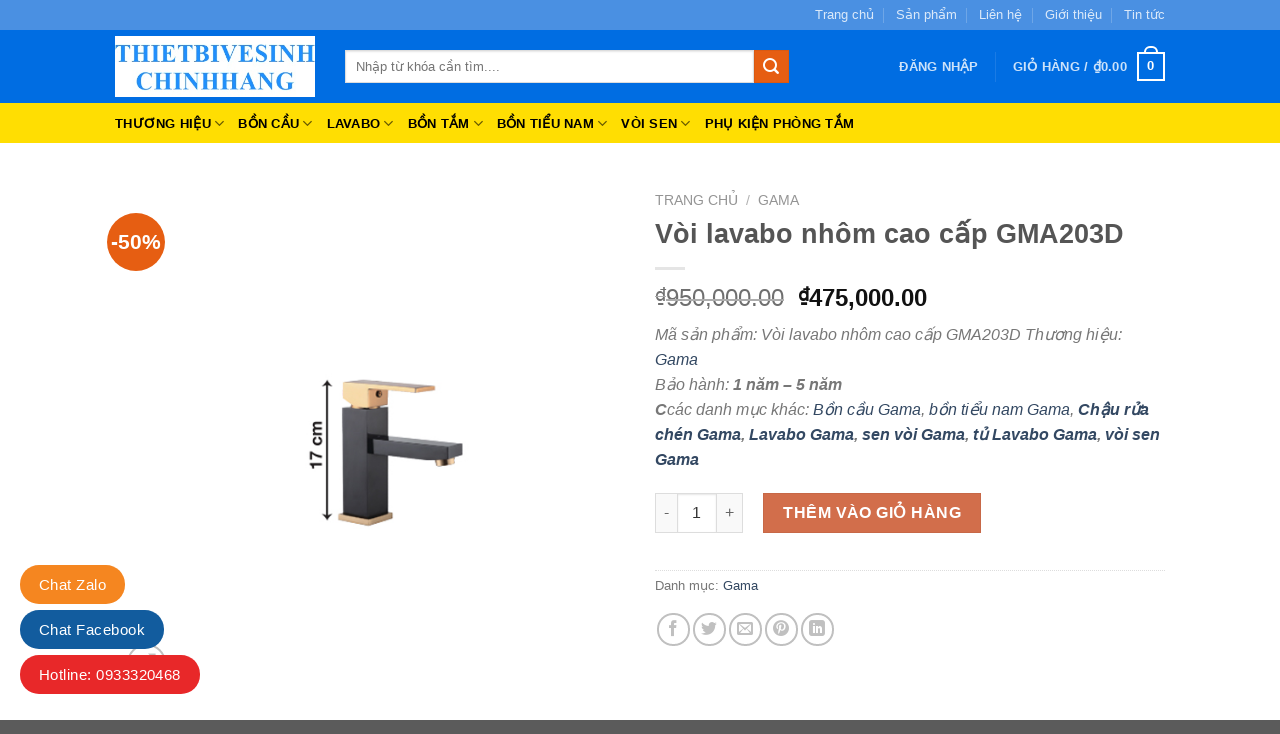

--- FILE ---
content_type: text/html; charset=UTF-8
request_url: https://thietbivesinhchinhhang.com.vn/voi-lavabo-nhom-cao-cap-gma203d/
body_size: 33922
content:
<!DOCTYPE html>
<!--[if IE 9 ]> <html lang="vi" prefix="og: https://ogp.me/ns#" class="ie9 loading-site no-js"> <![endif]-->
<!--[if IE 8 ]> <html lang="vi" prefix="og: https://ogp.me/ns#" class="ie8 loading-site no-js"> <![endif]-->
<!--[if (gte IE 9)|!(IE)]><!--><html lang="vi" prefix="og: https://ogp.me/ns#" class="loading-site no-js"> <!--<![endif]-->
<head>
	<meta charset="UTF-8" />
	<link rel="profile" href="https://gmpg.org/xfn/11" />
	<link rel="pingback" href="https://thietbivesinhchinhhang.com.vn/xmlrpc.php" />

	<script>(function(html){html.className = html.className.replace(/\bno-js\b/,'js')})(document.documentElement);</script>
<meta name="viewport" content="width=device-width, initial-scale=1, maximum-scale=1" /><script>window._wca = window._wca || [];</script>

<!-- Tối ưu hóa công cụ tìm kiếm bởi Rank Math - https://rankmath.com/ -->
<title>Vòi Lavabo Nhôm Cao Cấp GMA203D - Thiết Bị Vệ Sinh Chính Hãng</title>
<meta name="description" content="Mã sản phẩm: Vòi lavabo nhôm cao cấp GMA203D Thương hiệu: Gama Bảo hành: 1 năm - 5 năm Ccác danh mục khác: Bồn cầu Gama, bồn tiểu nam Gama, Chậu rửa chén Gama, Lavabo Gama, sen vòi Gama, tủ Lavabo Gama, vòi sen Gama"/>
<meta name="robots" content="follow, index, max-snippet:-1, max-video-preview:-1, max-image-preview:large"/>
<link rel="canonical" href="https://thietbivesinhchinhhang.com.vn/voi-lavabo-nhom-cao-cap-gma203d/" />
<meta property="og:locale" content="vi_VN" />
<meta property="og:type" content="product" />
<meta property="og:title" content="Vòi Lavabo Nhôm Cao Cấp GMA203D - Thiết Bị Vệ Sinh Chính Hãng" />
<meta property="og:description" content="Mã sản phẩm: Vòi lavabo nhôm cao cấp GMA203D Thương hiệu: Gama Bảo hành: 1 năm - 5 năm Ccác danh mục khác: Bồn cầu Gama, bồn tiểu nam Gama, Chậu rửa chén Gama, Lavabo Gama, sen vòi Gama, tủ Lavabo Gama, vòi sen Gama" />
<meta property="og:url" content="https://thietbivesinhchinhhang.com.vn/voi-lavabo-nhom-cao-cap-gma203d/" />
<meta property="og:site_name" content="Thiết bị vệ sinh chính hãng" />
<meta property="og:updated_time" content="2023-09-20T14:18:52+07:00" />
<meta property="og:image" content="https://thietbivesinhchinhhang.com.vn/wp-content/uploads/2023/09/voi-lavabo-nhom-cao-cap-gma203d.jpg" />
<meta property="og:image:secure_url" content="https://thietbivesinhchinhhang.com.vn/wp-content/uploads/2023/09/voi-lavabo-nhom-cao-cap-gma203d.jpg" />
<meta property="og:image:width" content="600" />
<meta property="og:image:height" content="600" />
<meta property="og:image:alt" content="Vòi lavabo nhôm cao cấp GMA203D" />
<meta property="og:image:type" content="image/jpeg" />
<meta property="product:price:amount" content="475000" />
<meta property="product:price:currency" content="VND" />
<meta property="product:availability" content="instock" />
<meta name="twitter:card" content="summary_large_image" />
<meta name="twitter:title" content="Vòi Lavabo Nhôm Cao Cấp GMA203D - Thiết Bị Vệ Sinh Chính Hãng" />
<meta name="twitter:description" content="Mã sản phẩm: Vòi lavabo nhôm cao cấp GMA203D Thương hiệu: Gama Bảo hành: 1 năm - 5 năm Ccác danh mục khác: Bồn cầu Gama, bồn tiểu nam Gama, Chậu rửa chén Gama, Lavabo Gama, sen vòi Gama, tủ Lavabo Gama, vòi sen Gama" />
<meta name="twitter:image" content="https://thietbivesinhchinhhang.com.vn/wp-content/uploads/2023/09/voi-lavabo-nhom-cao-cap-gma203d.jpg" />
<meta name="twitter:label1" content="Giá" />
<meta name="twitter:data1" content="&#8363;475,000.00" />
<meta name="twitter:label2" content="Tình trạng sẵn có" />
<meta name="twitter:data2" content="Còn hàng" />
<script type="application/ld+json" class="rank-math-schema">{"@context":"https://schema.org","@graph":[{"@type":"Organization","@id":"https://thietbivesinhchinhhang.com.vn/#organization","name":"Thietbivesinhchinhhang","url":"https://thietbivesinhchinhhang.com.vn"},{"@type":"WebSite","@id":"https://thietbivesinhchinhhang.com.vn/#website","url":"https://thietbivesinhchinhhang.com.vn","name":"Thietbivesinhchinhhang","publisher":{"@id":"https://thietbivesinhchinhhang.com.vn/#organization"},"inLanguage":"vi"},{"@type":"ImageObject","@id":"https://thietbivesinhchinhhang.com.vn/wp-content/uploads/2023/09/voi-lavabo-nhom-cao-cap-gma203d.jpg","url":"https://thietbivesinhchinhhang.com.vn/wp-content/uploads/2023/09/voi-lavabo-nhom-cao-cap-gma203d.jpg","width":"600","height":"600","inLanguage":"vi"},{"@type":"BreadcrumbList","@id":"https://thietbivesinhchinhhang.com.vn/voi-lavabo-nhom-cao-cap-gma203d/#breadcrumb","itemListElement":[{"@type":"ListItem","position":"1","item":{"@id":"https://thietbivesinhchinhhang.com.vn","name":"Home"}},{"@type":"ListItem","position":"2","item":{"@id":"https://thietbivesinhchinhhang.com.vn/gama/","name":"Gama"}},{"@type":"ListItem","position":"3","item":{"@id":"https://thietbivesinhchinhhang.com.vn/voi-lavabo-nhom-cao-cap-gma203d/","name":"V\u00f2i lavabo nh\u00f4m cao c\u1ea5p GMA203D"}}]},{"@type":"ItemPage","@id":"https://thietbivesinhchinhhang.com.vn/voi-lavabo-nhom-cao-cap-gma203d/#webpage","url":"https://thietbivesinhchinhhang.com.vn/voi-lavabo-nhom-cao-cap-gma203d/","name":"V\u00f2i Lavabo Nh\u00f4m Cao C\u1ea5p GMA203D - Thi\u1ebft B\u1ecb V\u1ec7 Sinh Ch\u00ednh H\u00e3ng","datePublished":"2023-09-20T08:02:27+07:00","dateModified":"2023-09-20T14:18:52+07:00","isPartOf":{"@id":"https://thietbivesinhchinhhang.com.vn/#website"},"primaryImageOfPage":{"@id":"https://thietbivesinhchinhhang.com.vn/wp-content/uploads/2023/09/voi-lavabo-nhom-cao-cap-gma203d.jpg"},"inLanguage":"vi","breadcrumb":{"@id":"https://thietbivesinhchinhhang.com.vn/voi-lavabo-nhom-cao-cap-gma203d/#breadcrumb"}},{"@type":"Product","name":"V\u00f2i lavabo nh\u00f4m cao c\u1ea5p GMA203D - Thi\u1ebft b\u1ecb v\u1ec7 sinh ch\u00ednh h\u00e3ng","description":"M\u00e3 s\u1ea3n ph\u1ea9m: V\u00f2i lavabo nh\u00f4m cao c\u1ea5p GMA203D Th\u01b0\u01a1ng hi\u1ec7u: Gama B\u1ea3o h\u00e0nh: 1 n\u0103m - 5 n\u0103m Cc\u00e1c danh m\u1ee5c kh\u00e1c: B\u1ed3n c\u1ea7u Gama, b\u1ed3n ti\u1ec3u nam Gama, Ch\u1eadu r\u1eeda ch\u00e9n Gama, Lavabo Gama, sen v\u00f2i Gama, t\u1ee7 Lavabo Gama, v\u00f2i sen Gama","category":"Gama","mainEntityOfPage":{"@id":"https://thietbivesinhchinhhang.com.vn/voi-lavabo-nhom-cao-cap-gma203d/#webpage"},"image":[{"@type":"ImageObject","url":"https://thietbivesinhchinhhang.com.vn/wp-content/uploads/2023/09/voi-lavabo-nhom-cao-cap-gma203d.jpg","height":"600","width":"600"}],"offers":{"@type":"Offer","price":"475000.00","priceCurrency":"VND","priceValidUntil":"2027-12-31","availability":"https://schema.org/InStock","itemCondition":"NewCondition","url":"https://thietbivesinhchinhhang.com.vn/voi-lavabo-nhom-cao-cap-gma203d/","seller":{"@type":"Organization","@id":"https://thietbivesinhchinhhang.com.vn/","name":"Thietbivesinhchinhhang","url":"https://thietbivesinhchinhhang.com.vn","logo":""}},"@id":"https://thietbivesinhchinhhang.com.vn/voi-lavabo-nhom-cao-cap-gma203d/#richSnippet"}]}</script>
<!-- /Plugin SEO WordPress Rank Math -->

<link rel='dns-prefetch' href='//stats.wp.com' />
<link rel="alternate" type="application/rss+xml" title="Dòng thông tin Thiết bị vệ sinh chính hãng &raquo;" href="https://thietbivesinhchinhhang.com.vn/feed/" />
<link rel="alternate" type="application/rss+xml" title="Thiết bị vệ sinh chính hãng &raquo; Dòng bình luận" href="https://thietbivesinhchinhhang.com.vn/comments/feed/" />
<link rel="alternate" title="oNhúng (JSON)" type="application/json+oembed" href="https://thietbivesinhchinhhang.com.vn/wp-json/oembed/1.0/embed?url=https%3A%2F%2Fthietbivesinhchinhhang.com.vn%2Fvoi-lavabo-nhom-cao-cap-gma203d%2F" />
<link rel="alternate" title="oNhúng (XML)" type="text/xml+oembed" href="https://thietbivesinhchinhhang.com.vn/wp-json/oembed/1.0/embed?url=https%3A%2F%2Fthietbivesinhchinhhang.com.vn%2Fvoi-lavabo-nhom-cao-cap-gma203d%2F&#038;format=xml" />
<style id='wp-img-auto-sizes-contain-inline-css' type='text/css'>
img:is([sizes=auto i],[sizes^="auto," i]){contain-intrinsic-size:3000px 1500px}
/*# sourceURL=wp-img-auto-sizes-contain-inline-css */
</style>
<style id='wp-emoji-styles-inline-css' type='text/css'>

	img.wp-smiley, img.emoji {
		display: inline !important;
		border: none !important;
		box-shadow: none !important;
		height: 1em !important;
		width: 1em !important;
		margin: 0 0.07em !important;
		vertical-align: -0.1em !important;
		background: none !important;
		padding: 0 !important;
	}
/*# sourceURL=wp-emoji-styles-inline-css */
</style>
<style id='wp-block-library-inline-css' type='text/css'>
:root{--wp-block-synced-color:#7a00df;--wp-block-synced-color--rgb:122,0,223;--wp-bound-block-color:var(--wp-block-synced-color);--wp-editor-canvas-background:#ddd;--wp-admin-theme-color:#007cba;--wp-admin-theme-color--rgb:0,124,186;--wp-admin-theme-color-darker-10:#006ba1;--wp-admin-theme-color-darker-10--rgb:0,107,160.5;--wp-admin-theme-color-darker-20:#005a87;--wp-admin-theme-color-darker-20--rgb:0,90,135;--wp-admin-border-width-focus:2px}@media (min-resolution:192dpi){:root{--wp-admin-border-width-focus:1.5px}}.wp-element-button{cursor:pointer}:root .has-very-light-gray-background-color{background-color:#eee}:root .has-very-dark-gray-background-color{background-color:#313131}:root .has-very-light-gray-color{color:#eee}:root .has-very-dark-gray-color{color:#313131}:root .has-vivid-green-cyan-to-vivid-cyan-blue-gradient-background{background:linear-gradient(135deg,#00d084,#0693e3)}:root .has-purple-crush-gradient-background{background:linear-gradient(135deg,#34e2e4,#4721fb 50%,#ab1dfe)}:root .has-hazy-dawn-gradient-background{background:linear-gradient(135deg,#faaca8,#dad0ec)}:root .has-subdued-olive-gradient-background{background:linear-gradient(135deg,#fafae1,#67a671)}:root .has-atomic-cream-gradient-background{background:linear-gradient(135deg,#fdd79a,#004a59)}:root .has-nightshade-gradient-background{background:linear-gradient(135deg,#330968,#31cdcf)}:root .has-midnight-gradient-background{background:linear-gradient(135deg,#020381,#2874fc)}:root{--wp--preset--font-size--normal:16px;--wp--preset--font-size--huge:42px}.has-regular-font-size{font-size:1em}.has-larger-font-size{font-size:2.625em}.has-normal-font-size{font-size:var(--wp--preset--font-size--normal)}.has-huge-font-size{font-size:var(--wp--preset--font-size--huge)}.has-text-align-center{text-align:center}.has-text-align-left{text-align:left}.has-text-align-right{text-align:right}.has-fit-text{white-space:nowrap!important}#end-resizable-editor-section{display:none}.aligncenter{clear:both}.items-justified-left{justify-content:flex-start}.items-justified-center{justify-content:center}.items-justified-right{justify-content:flex-end}.items-justified-space-between{justify-content:space-between}.screen-reader-text{border:0;clip-path:inset(50%);height:1px;margin:-1px;overflow:hidden;padding:0;position:absolute;width:1px;word-wrap:normal!important}.screen-reader-text:focus{background-color:#ddd;clip-path:none;color:#444;display:block;font-size:1em;height:auto;left:5px;line-height:normal;padding:15px 23px 14px;text-decoration:none;top:5px;width:auto;z-index:100000}html :where(.has-border-color){border-style:solid}html :where([style*=border-top-color]){border-top-style:solid}html :where([style*=border-right-color]){border-right-style:solid}html :where([style*=border-bottom-color]){border-bottom-style:solid}html :where([style*=border-left-color]){border-left-style:solid}html :where([style*=border-width]){border-style:solid}html :where([style*=border-top-width]){border-top-style:solid}html :where([style*=border-right-width]){border-right-style:solid}html :where([style*=border-bottom-width]){border-bottom-style:solid}html :where([style*=border-left-width]){border-left-style:solid}html :where(img[class*=wp-image-]){height:auto;max-width:100%}:where(figure){margin:0 0 1em}html :where(.is-position-sticky){--wp-admin--admin-bar--position-offset:var(--wp-admin--admin-bar--height,0px)}@media screen and (max-width:600px){html :where(.is-position-sticky){--wp-admin--admin-bar--position-offset:0px}}

/*# sourceURL=wp-block-library-inline-css */
</style><style id='global-styles-inline-css' type='text/css'>
:root{--wp--preset--aspect-ratio--square: 1;--wp--preset--aspect-ratio--4-3: 4/3;--wp--preset--aspect-ratio--3-4: 3/4;--wp--preset--aspect-ratio--3-2: 3/2;--wp--preset--aspect-ratio--2-3: 2/3;--wp--preset--aspect-ratio--16-9: 16/9;--wp--preset--aspect-ratio--9-16: 9/16;--wp--preset--color--black: #000000;--wp--preset--color--cyan-bluish-gray: #abb8c3;--wp--preset--color--white: #ffffff;--wp--preset--color--pale-pink: #f78da7;--wp--preset--color--vivid-red: #cf2e2e;--wp--preset--color--luminous-vivid-orange: #ff6900;--wp--preset--color--luminous-vivid-amber: #fcb900;--wp--preset--color--light-green-cyan: #7bdcb5;--wp--preset--color--vivid-green-cyan: #00d084;--wp--preset--color--pale-cyan-blue: #8ed1fc;--wp--preset--color--vivid-cyan-blue: #0693e3;--wp--preset--color--vivid-purple: #9b51e0;--wp--preset--gradient--vivid-cyan-blue-to-vivid-purple: linear-gradient(135deg,rgb(6,147,227) 0%,rgb(155,81,224) 100%);--wp--preset--gradient--light-green-cyan-to-vivid-green-cyan: linear-gradient(135deg,rgb(122,220,180) 0%,rgb(0,208,130) 100%);--wp--preset--gradient--luminous-vivid-amber-to-luminous-vivid-orange: linear-gradient(135deg,rgb(252,185,0) 0%,rgb(255,105,0) 100%);--wp--preset--gradient--luminous-vivid-orange-to-vivid-red: linear-gradient(135deg,rgb(255,105,0) 0%,rgb(207,46,46) 100%);--wp--preset--gradient--very-light-gray-to-cyan-bluish-gray: linear-gradient(135deg,rgb(238,238,238) 0%,rgb(169,184,195) 100%);--wp--preset--gradient--cool-to-warm-spectrum: linear-gradient(135deg,rgb(74,234,220) 0%,rgb(151,120,209) 20%,rgb(207,42,186) 40%,rgb(238,44,130) 60%,rgb(251,105,98) 80%,rgb(254,248,76) 100%);--wp--preset--gradient--blush-light-purple: linear-gradient(135deg,rgb(255,206,236) 0%,rgb(152,150,240) 100%);--wp--preset--gradient--blush-bordeaux: linear-gradient(135deg,rgb(254,205,165) 0%,rgb(254,45,45) 50%,rgb(107,0,62) 100%);--wp--preset--gradient--luminous-dusk: linear-gradient(135deg,rgb(255,203,112) 0%,rgb(199,81,192) 50%,rgb(65,88,208) 100%);--wp--preset--gradient--pale-ocean: linear-gradient(135deg,rgb(255,245,203) 0%,rgb(182,227,212) 50%,rgb(51,167,181) 100%);--wp--preset--gradient--electric-grass: linear-gradient(135deg,rgb(202,248,128) 0%,rgb(113,206,126) 100%);--wp--preset--gradient--midnight: linear-gradient(135deg,rgb(2,3,129) 0%,rgb(40,116,252) 100%);--wp--preset--font-size--small: 13px;--wp--preset--font-size--medium: 20px;--wp--preset--font-size--large: 36px;--wp--preset--font-size--x-large: 42px;--wp--preset--spacing--20: 0.44rem;--wp--preset--spacing--30: 0.67rem;--wp--preset--spacing--40: 1rem;--wp--preset--spacing--50: 1.5rem;--wp--preset--spacing--60: 2.25rem;--wp--preset--spacing--70: 3.38rem;--wp--preset--spacing--80: 5.06rem;--wp--preset--shadow--natural: 6px 6px 9px rgba(0, 0, 0, 0.2);--wp--preset--shadow--deep: 12px 12px 50px rgba(0, 0, 0, 0.4);--wp--preset--shadow--sharp: 6px 6px 0px rgba(0, 0, 0, 0.2);--wp--preset--shadow--outlined: 6px 6px 0px -3px rgb(255, 255, 255), 6px 6px rgb(0, 0, 0);--wp--preset--shadow--crisp: 6px 6px 0px rgb(0, 0, 0);}:where(.is-layout-flex){gap: 0.5em;}:where(.is-layout-grid){gap: 0.5em;}body .is-layout-flex{display: flex;}.is-layout-flex{flex-wrap: wrap;align-items: center;}.is-layout-flex > :is(*, div){margin: 0;}body .is-layout-grid{display: grid;}.is-layout-grid > :is(*, div){margin: 0;}:where(.wp-block-columns.is-layout-flex){gap: 2em;}:where(.wp-block-columns.is-layout-grid){gap: 2em;}:where(.wp-block-post-template.is-layout-flex){gap: 1.25em;}:where(.wp-block-post-template.is-layout-grid){gap: 1.25em;}.has-black-color{color: var(--wp--preset--color--black) !important;}.has-cyan-bluish-gray-color{color: var(--wp--preset--color--cyan-bluish-gray) !important;}.has-white-color{color: var(--wp--preset--color--white) !important;}.has-pale-pink-color{color: var(--wp--preset--color--pale-pink) !important;}.has-vivid-red-color{color: var(--wp--preset--color--vivid-red) !important;}.has-luminous-vivid-orange-color{color: var(--wp--preset--color--luminous-vivid-orange) !important;}.has-luminous-vivid-amber-color{color: var(--wp--preset--color--luminous-vivid-amber) !important;}.has-light-green-cyan-color{color: var(--wp--preset--color--light-green-cyan) !important;}.has-vivid-green-cyan-color{color: var(--wp--preset--color--vivid-green-cyan) !important;}.has-pale-cyan-blue-color{color: var(--wp--preset--color--pale-cyan-blue) !important;}.has-vivid-cyan-blue-color{color: var(--wp--preset--color--vivid-cyan-blue) !important;}.has-vivid-purple-color{color: var(--wp--preset--color--vivid-purple) !important;}.has-black-background-color{background-color: var(--wp--preset--color--black) !important;}.has-cyan-bluish-gray-background-color{background-color: var(--wp--preset--color--cyan-bluish-gray) !important;}.has-white-background-color{background-color: var(--wp--preset--color--white) !important;}.has-pale-pink-background-color{background-color: var(--wp--preset--color--pale-pink) !important;}.has-vivid-red-background-color{background-color: var(--wp--preset--color--vivid-red) !important;}.has-luminous-vivid-orange-background-color{background-color: var(--wp--preset--color--luminous-vivid-orange) !important;}.has-luminous-vivid-amber-background-color{background-color: var(--wp--preset--color--luminous-vivid-amber) !important;}.has-light-green-cyan-background-color{background-color: var(--wp--preset--color--light-green-cyan) !important;}.has-vivid-green-cyan-background-color{background-color: var(--wp--preset--color--vivid-green-cyan) !important;}.has-pale-cyan-blue-background-color{background-color: var(--wp--preset--color--pale-cyan-blue) !important;}.has-vivid-cyan-blue-background-color{background-color: var(--wp--preset--color--vivid-cyan-blue) !important;}.has-vivid-purple-background-color{background-color: var(--wp--preset--color--vivid-purple) !important;}.has-black-border-color{border-color: var(--wp--preset--color--black) !important;}.has-cyan-bluish-gray-border-color{border-color: var(--wp--preset--color--cyan-bluish-gray) !important;}.has-white-border-color{border-color: var(--wp--preset--color--white) !important;}.has-pale-pink-border-color{border-color: var(--wp--preset--color--pale-pink) !important;}.has-vivid-red-border-color{border-color: var(--wp--preset--color--vivid-red) !important;}.has-luminous-vivid-orange-border-color{border-color: var(--wp--preset--color--luminous-vivid-orange) !important;}.has-luminous-vivid-amber-border-color{border-color: var(--wp--preset--color--luminous-vivid-amber) !important;}.has-light-green-cyan-border-color{border-color: var(--wp--preset--color--light-green-cyan) !important;}.has-vivid-green-cyan-border-color{border-color: var(--wp--preset--color--vivid-green-cyan) !important;}.has-pale-cyan-blue-border-color{border-color: var(--wp--preset--color--pale-cyan-blue) !important;}.has-vivid-cyan-blue-border-color{border-color: var(--wp--preset--color--vivid-cyan-blue) !important;}.has-vivid-purple-border-color{border-color: var(--wp--preset--color--vivid-purple) !important;}.has-vivid-cyan-blue-to-vivid-purple-gradient-background{background: var(--wp--preset--gradient--vivid-cyan-blue-to-vivid-purple) !important;}.has-light-green-cyan-to-vivid-green-cyan-gradient-background{background: var(--wp--preset--gradient--light-green-cyan-to-vivid-green-cyan) !important;}.has-luminous-vivid-amber-to-luminous-vivid-orange-gradient-background{background: var(--wp--preset--gradient--luminous-vivid-amber-to-luminous-vivid-orange) !important;}.has-luminous-vivid-orange-to-vivid-red-gradient-background{background: var(--wp--preset--gradient--luminous-vivid-orange-to-vivid-red) !important;}.has-very-light-gray-to-cyan-bluish-gray-gradient-background{background: var(--wp--preset--gradient--very-light-gray-to-cyan-bluish-gray) !important;}.has-cool-to-warm-spectrum-gradient-background{background: var(--wp--preset--gradient--cool-to-warm-spectrum) !important;}.has-blush-light-purple-gradient-background{background: var(--wp--preset--gradient--blush-light-purple) !important;}.has-blush-bordeaux-gradient-background{background: var(--wp--preset--gradient--blush-bordeaux) !important;}.has-luminous-dusk-gradient-background{background: var(--wp--preset--gradient--luminous-dusk) !important;}.has-pale-ocean-gradient-background{background: var(--wp--preset--gradient--pale-ocean) !important;}.has-electric-grass-gradient-background{background: var(--wp--preset--gradient--electric-grass) !important;}.has-midnight-gradient-background{background: var(--wp--preset--gradient--midnight) !important;}.has-small-font-size{font-size: var(--wp--preset--font-size--small) !important;}.has-medium-font-size{font-size: var(--wp--preset--font-size--medium) !important;}.has-large-font-size{font-size: var(--wp--preset--font-size--large) !important;}.has-x-large-font-size{font-size: var(--wp--preset--font-size--x-large) !important;}
/*# sourceURL=global-styles-inline-css */
</style>

<style id='classic-theme-styles-inline-css' type='text/css'>
/*! This file is auto-generated */
.wp-block-button__link{color:#fff;background-color:#32373c;border-radius:9999px;box-shadow:none;text-decoration:none;padding:calc(.667em + 2px) calc(1.333em + 2px);font-size:1.125em}.wp-block-file__button{background:#32373c;color:#fff;text-decoration:none}
/*# sourceURL=/wp-includes/css/classic-themes.min.css */
</style>
<link rel='stylesheet' id='dashicons-css' href='https://thietbivesinhchinhhang.com.vn/wp-includes/css/dashicons.min.css?ver=6.9' type='text/css' media='all' />
<link rel='stylesheet' id='admin-bar-css' href='https://thietbivesinhchinhhang.com.vn/wp-includes/css/admin-bar.min.css?ver=6.9' type='text/css' media='all' />
<style id='admin-bar-inline-css' type='text/css'>

    /* Hide CanvasJS credits for P404 charts specifically */
    #p404RedirectChart .canvasjs-chart-credit {
        display: none !important;
    }
    
    #p404RedirectChart canvas {
        border-radius: 6px;
    }

    .p404-redirect-adminbar-weekly-title {
        font-weight: bold;
        font-size: 14px;
        color: #fff;
        margin-bottom: 6px;
    }

    #wpadminbar #wp-admin-bar-p404_free_top_button .ab-icon:before {
        content: "\f103";
        color: #dc3545;
        top: 3px;
    }
    
    #wp-admin-bar-p404_free_top_button .ab-item {
        min-width: 80px !important;
        padding: 0px !important;
    }
    
    /* Ensure proper positioning and z-index for P404 dropdown */
    .p404-redirect-adminbar-dropdown-wrap { 
        min-width: 0; 
        padding: 0;
        position: static !important;
    }
    
    #wpadminbar #wp-admin-bar-p404_free_top_button_dropdown {
        position: static !important;
    }
    
    #wpadminbar #wp-admin-bar-p404_free_top_button_dropdown .ab-item {
        padding: 0 !important;
        margin: 0 !important;
    }
    
    .p404-redirect-dropdown-container {
        min-width: 340px;
        padding: 18px 18px 12px 18px;
        background: #23282d !important;
        color: #fff;
        border-radius: 12px;
        box-shadow: 0 8px 32px rgba(0,0,0,0.25);
        margin-top: 10px;
        position: relative !important;
        z-index: 999999 !important;
        display: block !important;
        border: 1px solid #444;
    }
    
    /* Ensure P404 dropdown appears on hover */
    #wpadminbar #wp-admin-bar-p404_free_top_button .p404-redirect-dropdown-container { 
        display: none !important;
    }
    
    #wpadminbar #wp-admin-bar-p404_free_top_button:hover .p404-redirect-dropdown-container { 
        display: block !important;
    }
    
    #wpadminbar #wp-admin-bar-p404_free_top_button:hover #wp-admin-bar-p404_free_top_button_dropdown .p404-redirect-dropdown-container {
        display: block !important;
    }
    
    .p404-redirect-card {
        background: #2c3338;
        border-radius: 8px;
        padding: 18px 18px 12px 18px;
        box-shadow: 0 2px 8px rgba(0,0,0,0.07);
        display: flex;
        flex-direction: column;
        align-items: flex-start;
        border: 1px solid #444;
    }
    
    .p404-redirect-btn {
        display: inline-block;
        background: #dc3545;
        color: #fff !important;
        font-weight: bold;
        padding: 5px 22px;
        border-radius: 8px;
        text-decoration: none;
        font-size: 17px;
        transition: background 0.2s, box-shadow 0.2s;
        margin-top: 8px;
        box-shadow: 0 2px 8px rgba(220,53,69,0.15);
        text-align: center;
        line-height: 1.6;
    }
    
    .p404-redirect-btn:hover {
        background: #c82333;
        color: #fff !important;
        box-shadow: 0 4px 16px rgba(220,53,69,0.25);
    }
    
    /* Prevent conflicts with other admin bar dropdowns */
    #wpadminbar .ab-top-menu > li:hover > .ab-item,
    #wpadminbar .ab-top-menu > li.hover > .ab-item {
        z-index: auto;
    }
    
    #wpadminbar #wp-admin-bar-p404_free_top_button:hover > .ab-item {
        z-index: 999998 !important;
    }
    
/*# sourceURL=admin-bar-inline-css */
</style>
<link rel='stylesheet' id='photoswipe-css' href='https://thietbivesinhchinhhang.com.vn/wp-content/plugins/woocommerce/assets/css/photoswipe/photoswipe.min.css?ver=10.4.3' type='text/css' media='all' />
<link rel='stylesheet' id='photoswipe-default-skin-css' href='https://thietbivesinhchinhhang.com.vn/wp-content/plugins/woocommerce/assets/css/photoswipe/default-skin/default-skin.min.css?ver=10.4.3' type='text/css' media='all' />
<style id='woocommerce-inline-inline-css' type='text/css'>
.woocommerce form .form-row .required { visibility: visible; }
/*# sourceURL=woocommerce-inline-inline-css */
</style>
<link rel='stylesheet' id='ez-toc-css' href='https://thietbivesinhchinhhang.com.vn/wp-content/plugins/easy-table-of-contents/assets/css/screen.min.css?ver=2.0.79.2' type='text/css' media='all' />
<style id='ez-toc-inline-css' type='text/css'>
div#ez-toc-container .ez-toc-title {font-size: 120%;}div#ez-toc-container .ez-toc-title {font-weight: 500;}div#ez-toc-container ul li , div#ez-toc-container ul li a {font-size: 95%;}div#ez-toc-container ul li , div#ez-toc-container ul li a {font-weight: 500;}div#ez-toc-container nav ul ul li {font-size: 90%;}.ez-toc-box-title {font-weight: bold; margin-bottom: 10px; text-align: center; text-transform: uppercase; letter-spacing: 1px; color: #666; padding-bottom: 5px;position:absolute;top:-4%;left:5%;background-color: inherit;transition: top 0.3s ease;}.ez-toc-box-title.toc-closed {top:-25%;}
.ez-toc-container-direction {direction: ltr;}.ez-toc-counter ul{counter-reset: item ;}.ez-toc-counter nav ul li a::before {content: counters(item, '.', decimal) '. ';display: inline-block;counter-increment: item;flex-grow: 0;flex-shrink: 0;margin-right: .2em; float: left; }.ez-toc-widget-direction {direction: ltr;}.ez-toc-widget-container ul{counter-reset: item ;}.ez-toc-widget-container nav ul li a::before {content: counters(item, '.', decimal) '. ';display: inline-block;counter-increment: item;flex-grow: 0;flex-shrink: 0;margin-right: .2em; float: left; }
/*# sourceURL=ez-toc-inline-css */
</style>
<link rel='stylesheet' id='flatsome-icons-css' href='https://thietbivesinhchinhhang.com.vn/wp-content/themes/flatsome/assets/css/fl-icons.css?ver=3.11' type='text/css' media='all' />
<link rel='stylesheet' id='flatsome-main-css' href='https://thietbivesinhchinhhang.com.vn/wp-content/themes/flatsome/assets/css/flatsome.css?ver=3.11.3' type='text/css' media='all' />
<link rel='stylesheet' id='flatsome-shop-css' href='https://thietbivesinhchinhhang.com.vn/wp-content/themes/flatsome/assets/css/flatsome-shop.css?ver=3.11.3' type='text/css' media='all' />
<link rel='stylesheet' id='flatsome-style-css' href='https://thietbivesinhchinhhang.com.vn/wp-content/themes/flatsome/style.css?ver=3.11.3' type='text/css' media='all' />
<script type="text/javascript" src="https://thietbivesinhchinhhang.com.vn/wp-includes/js/jquery/jquery.min.js?ver=3.7.1" id="jquery-core-js"></script>
<script type="text/javascript" src="https://thietbivesinhchinhhang.com.vn/wp-includes/js/jquery/jquery-migrate.min.js?ver=3.4.1" id="jquery-migrate-js"></script>
<script type="text/javascript" src="https://thietbivesinhchinhhang.com.vn/wp-content/plugins/woocommerce/assets/js/jquery-blockui/jquery.blockUI.min.js?ver=2.7.0-wc.10.4.3" id="wc-jquery-blockui-js" defer="defer" data-wp-strategy="defer"></script>
<script type="text/javascript" id="wc-add-to-cart-js-extra">
/* <![CDATA[ */
var wc_add_to_cart_params = {"ajax_url":"/wp-admin/admin-ajax.php","wc_ajax_url":"/?wc-ajax=%%endpoint%%","i18n_view_cart":"Xem gi\u1ecf h\u00e0ng","cart_url":"https://thietbivesinhchinhhang.com.vn/gio-hang/","is_cart":"","cart_redirect_after_add":"no"};
//# sourceURL=wc-add-to-cart-js-extra
/* ]]> */
</script>
<script type="text/javascript" src="https://thietbivesinhchinhhang.com.vn/wp-content/plugins/woocommerce/assets/js/frontend/add-to-cart.min.js?ver=10.4.3" id="wc-add-to-cart-js" defer="defer" data-wp-strategy="defer"></script>
<script type="text/javascript" src="https://thietbivesinhchinhhang.com.vn/wp-content/plugins/woocommerce/assets/js/photoswipe/photoswipe.min.js?ver=4.1.1-wc.10.4.3" id="wc-photoswipe-js" defer="defer" data-wp-strategy="defer"></script>
<script type="text/javascript" src="https://thietbivesinhchinhhang.com.vn/wp-content/plugins/woocommerce/assets/js/photoswipe/photoswipe-ui-default.min.js?ver=4.1.1-wc.10.4.3" id="wc-photoswipe-ui-default-js" defer="defer" data-wp-strategy="defer"></script>
<script type="text/javascript" id="wc-single-product-js-extra">
/* <![CDATA[ */
var wc_single_product_params = {"i18n_required_rating_text":"Vui l\u00f2ng ch\u1ecdn m\u1ed9t m\u1ee9c \u0111\u00e1nh gi\u00e1","i18n_rating_options":["1 tr\u00ean 5 sao","2 tr\u00ean 5 sao","3 tr\u00ean 5 sao","4 tr\u00ean 5 sao","5 tr\u00ean 5 sao"],"i18n_product_gallery_trigger_text":"Xem th\u01b0 vi\u1ec7n \u1ea3nh to\u00e0n m\u00e0n h\u00ecnh","review_rating_required":"yes","flexslider":{"rtl":false,"animation":"slide","smoothHeight":true,"directionNav":false,"controlNav":"thumbnails","slideshow":false,"animationSpeed":500,"animationLoop":false,"allowOneSlide":false},"zoom_enabled":"","zoom_options":[],"photoswipe_enabled":"1","photoswipe_options":{"shareEl":false,"closeOnScroll":false,"history":false,"hideAnimationDuration":0,"showAnimationDuration":0},"flexslider_enabled":""};
//# sourceURL=wc-single-product-js-extra
/* ]]> */
</script>
<script type="text/javascript" src="https://thietbivesinhchinhhang.com.vn/wp-content/plugins/woocommerce/assets/js/frontend/single-product.min.js?ver=10.4.3" id="wc-single-product-js" defer="defer" data-wp-strategy="defer"></script>
<script type="text/javascript" src="https://thietbivesinhchinhhang.com.vn/wp-content/plugins/woocommerce/assets/js/js-cookie/js.cookie.min.js?ver=2.1.4-wc.10.4.3" id="wc-js-cookie-js" defer="defer" data-wp-strategy="defer"></script>
<script type="text/javascript" id="woocommerce-js-extra">
/* <![CDATA[ */
var woocommerce_params = {"ajax_url":"/wp-admin/admin-ajax.php","wc_ajax_url":"/?wc-ajax=%%endpoint%%","i18n_password_show":"Hi\u1ec3n th\u1ecb m\u1eadt kh\u1ea9u","i18n_password_hide":"\u1ea8n m\u1eadt kh\u1ea9u"};
//# sourceURL=woocommerce-js-extra
/* ]]> */
</script>
<script type="text/javascript" src="https://thietbivesinhchinhhang.com.vn/wp-content/plugins/woocommerce/assets/js/frontend/woocommerce.min.js?ver=10.4.3" id="woocommerce-js" defer="defer" data-wp-strategy="defer"></script>
<script type="text/javascript" src="https://stats.wp.com/s-202604.js" id="woocommerce-analytics-js" defer="defer" data-wp-strategy="defer"></script>
<link rel="https://api.w.org/" href="https://thietbivesinhchinhhang.com.vn/wp-json/" /><link rel="alternate" title="JSON" type="application/json" href="https://thietbivesinhchinhhang.com.vn/wp-json/wp/v2/product/9375" /><link rel="EditURI" type="application/rsd+xml" title="RSD" href="https://thietbivesinhchinhhang.com.vn/xmlrpc.php?rsd" />
<meta name="generator" content="WordPress 6.9" />
<link rel='shortlink' href='https://thietbivesinhchinhhang.com.vn/?p=9375' />
<meta name="google-site-verification" content="ecZsAQXnLmAhD87c9JnE9uwyfxsC6RhT4WDYrpfTmt8" />	<style>img#wpstats{display:none}</style>
		<style>.bg{opacity: 0; transition: opacity 1s; -webkit-transition: opacity 1s;} .bg-loaded{opacity: 1;}</style><!--[if IE]><link rel="stylesheet" type="text/css" href="https://thietbivesinhchinhhang.com.vn/wp-content/themes/flatsome/assets/css/ie-fallback.css"><script src="//cdnjs.cloudflare.com/ajax/libs/html5shiv/3.6.1/html5shiv.js"></script><script>var head = document.getElementsByTagName('head')[0],style = document.createElement('style');style.type = 'text/css';style.styleSheet.cssText = ':before,:after{content:none !important';head.appendChild(style);setTimeout(function(){head.removeChild(style);}, 0);</script><script src="https://thietbivesinhchinhhang.com.vn/wp-content/themes/flatsome/assets/libs/ie-flexibility.js"></script><![endif]-->	<noscript><style>.woocommerce-product-gallery{ opacity: 1 !important; }</style></noscript>
	<link rel="icon" href="https://thietbivesinhchinhhang.com.vn/wp-content/uploads/2023/06/cropped-logo-thietbivesinhchinhhang-32x32.jpg?v=1687766984" sizes="32x32" />
<link rel="icon" href="https://thietbivesinhchinhhang.com.vn/wp-content/uploads/2023/06/cropped-logo-thietbivesinhchinhhang-192x192.jpg?v=1687766984" sizes="192x192" />
<link rel="apple-touch-icon" href="https://thietbivesinhchinhhang.com.vn/wp-content/uploads/2023/06/cropped-logo-thietbivesinhchinhhang-180x180.jpg?v=1687766984" />
<meta name="msapplication-TileImage" content="https://thietbivesinhchinhhang.com.vn/wp-content/uploads/2023/06/cropped-logo-thietbivesinhchinhhang-270x270.jpg?v=1687766984" />
<style id="custom-css" type="text/css">:root {--primary-color: #e65e12;}.header-main{height: 73px}#logo img{max-height: 73px}#logo{width:200px;}.header-bottom{min-height: 40px}.header-top{min-height: 30px}.transparent .header-main{height: 30px}.transparent #logo img{max-height: 30px}.has-transparent + .page-title:first-of-type,.has-transparent + #main > .page-title,.has-transparent + #main > div > .page-title,.has-transparent + #main .page-header-wrapper:first-of-type .page-title{padding-top: 110px;}.header.show-on-scroll,.stuck .header-main{height:70px!important}.stuck #logo img{max-height: 70px!important}.search-form{ width: 80%;}.header-bg-color, .header-wrapper {background-color: #006de2}.header-bottom {background-color: #ffde02}.header-main .nav > li > a{line-height: 16px }.stuck .header-main .nav > li > a{line-height: 50px }.header-bottom-nav > li > a{line-height: 9px }@media (max-width: 549px) {.header-main{height: 70px}#logo img{max-height: 70px}}.nav-dropdown{font-size:100%}.nav-dropdown-has-arrow li.has-dropdown:after{border-bottom-color: #006de2;}.nav .nav-dropdown{background-color: #006de2}.header-top{background-color:#4a90e2!important;}/* Color */.accordion-title.active, .has-icon-bg .icon .icon-inner,.logo a, .primary.is-underline, .primary.is-link, .badge-outline .badge-inner, .nav-outline > li.active> a,.nav-outline >li.active > a, .cart-icon strong,[data-color='primary'], .is-outline.primary{color: #e65e12;}/* Color !important */[data-text-color="primary"]{color: #e65e12!important;}/* Background Color */[data-text-bg="primary"]{background-color: #e65e12;}/* Background */.scroll-to-bullets a,.featured-title, .label-new.menu-item > a:after, .nav-pagination > li > .current,.nav-pagination > li > span:hover,.nav-pagination > li > a:hover,.has-hover:hover .badge-outline .badge-inner,button[type="submit"], .button.wc-forward:not(.checkout):not(.checkout-button), .button.submit-button, .button.primary:not(.is-outline),.featured-table .title,.is-outline:hover, .has-icon:hover .icon-label,.nav-dropdown-bold .nav-column li > a:hover, .nav-dropdown.nav-dropdown-bold > li > a:hover, .nav-dropdown-bold.dark .nav-column li > a:hover, .nav-dropdown.nav-dropdown-bold.dark > li > a:hover, .is-outline:hover, .tagcloud a:hover,.grid-tools a, input[type='submit']:not(.is-form), .box-badge:hover .box-text, input.button.alt,.nav-box > li > a:hover,.nav-box > li.active > a,.nav-pills > li.active > a ,.current-dropdown .cart-icon strong, .cart-icon:hover strong, .nav-line-bottom > li > a:before, .nav-line-grow > li > a:before, .nav-line > li > a:before,.banner, .header-top, .slider-nav-circle .flickity-prev-next-button:hover svg, .slider-nav-circle .flickity-prev-next-button:hover .arrow, .primary.is-outline:hover, .button.primary:not(.is-outline), input[type='submit'].primary, input[type='submit'].primary, input[type='reset'].button, input[type='button'].primary, .badge-inner{background-color: #e65e12;}/* Border */.nav-vertical.nav-tabs > li.active > a,.scroll-to-bullets a.active,.nav-pagination > li > .current,.nav-pagination > li > span:hover,.nav-pagination > li > a:hover,.has-hover:hover .badge-outline .badge-inner,.accordion-title.active,.featured-table,.is-outline:hover, .tagcloud a:hover,blockquote, .has-border, .cart-icon strong:after,.cart-icon strong,.blockUI:before, .processing:before,.loading-spin, .slider-nav-circle .flickity-prev-next-button:hover svg, .slider-nav-circle .flickity-prev-next-button:hover .arrow, .primary.is-outline:hover{border-color: #e65e12}.nav-tabs > li.active > a{border-top-color: #e65e12}.widget_shopping_cart_content .blockUI.blockOverlay:before { border-left-color: #e65e12 }.woocommerce-checkout-review-order .blockUI.blockOverlay:before { border-left-color: #e65e12 }/* Fill */.slider .flickity-prev-next-button:hover svg,.slider .flickity-prev-next-button:hover .arrow{fill: #e65e12;}body{font-family:"Lato", sans-serif}body{font-weight: 400}.nav > li > a {font-family:"Lato", sans-serif;}.nav > li > a {font-weight: 700;}h1,h2,h3,h4,h5,h6,.heading-font, .off-canvas-center .nav-sidebar.nav-vertical > li > a{font-family: "Roboto Mono", sans-serif;}h1,h2,h3,h4,h5,h6,.heading-font,.banner h1,.banner h2{font-weight: 700;}.alt-font{font-family: "Dancing Script", sans-serif;}.alt-font{font-weight: 400!important;}.header:not(.transparent) .header-bottom-nav.nav > li > a{color: #000000;}.header:not(.transparent) .header-bottom-nav.nav > li > a:hover,.header:not(.transparent) .header-bottom-nav.nav > li.active > a,.header:not(.transparent) .header-bottom-nav.nav > li.current > a,.header:not(.transparent) .header-bottom-nav.nav > li > a.active,.header:not(.transparent) .header-bottom-nav.nav > li > a.current{color: #006de2;}.header-bottom-nav.nav-line-bottom > li > a:before,.header-bottom-nav.nav-line-grow > li > a:before,.header-bottom-nav.nav-line > li > a:before,.header-bottom-nav.nav-box > li > a:hover,.header-bottom-nav.nav-box > li.active > a,.header-bottom-nav.nav-pills > li > a:hover,.header-bottom-nav.nav-pills > li.active > a{color:#FFF!important;background-color: #006de2;}.products.has-equal-box-heights .box-image {padding-top: 100%;}.shop-page-title.featured-title .title-bg{ background-image: url(https://thietbivesinhchinhhang.com.vn/wp-content/uploads/2023/09/voi-lavabo-nhom-cao-cap-gma203d.jpg)!important;}@media screen and (min-width: 550px){.products .box-vertical .box-image{min-width: 300px!important;width: 300px!important;}}.label-new.menu-item > a:after{content:"New";}.label-hot.menu-item > a:after{content:"Hot";}.label-sale.menu-item > a:after{content:"Sale";}.label-popular.menu-item > a:after{content:"Popular";}</style><link rel='stylesheet' id='wc-blocks-style-css' href='https://thietbivesinhchinhhang.com.vn/wp-content/plugins/woocommerce/assets/client/blocks/wc-blocks.css?ver=wc-10.4.3' type='text/css' media='all' />
</head>

<body data-rsssl=1 class="wp-singular product-template-default single single-product postid-9375 wp-theme-flatsome theme-flatsome woocommerce woocommerce-page woocommerce-no-js lightbox nav-dropdown-has-arrow">


<a class="skip-link screen-reader-text" href="#main">Skip to content</a>

<div id="wrapper">

	
	<header id="header" class="header has-sticky sticky-jump">
		<div class="header-wrapper">
			<div id="top-bar" class="header-top nav-dark hide-for-medium">
    <div class="flex-row container">
      <div class="flex-col hide-for-medium flex-left">
          <ul class="nav nav-left medium-nav-center nav-small  nav-divided">
                        </ul>
      </div>

      <div class="flex-col hide-for-medium flex-center">
          <ul class="nav nav-center nav-small  nav-divided">
                        </ul>
      </div>

      <div class="flex-col hide-for-medium flex-right">
         <ul class="nav top-bar-nav nav-right nav-small  nav-divided">
              <li id="menu-item-8647" class="menu-item menu-item-type-post_type menu-item-object-page menu-item-8647"><a href="https://thietbivesinhchinhhang.com.vn/trang-chu/" class="nav-top-link">Trang chủ</a></li>
<li id="menu-item-8648" class="menu-item menu-item-type-post_type menu-item-object-page current_page_parent menu-item-8648"><a href="https://thietbivesinhchinhhang.com.vn/mua/" class="nav-top-link">Sản phẩm</a></li>
<li id="menu-item-8668" class="menu-item menu-item-type-post_type menu-item-object-page menu-item-8668"><a href="https://thietbivesinhchinhhang.com.vn/lien-he/" class="nav-top-link">Liên hệ</a></li>
<li id="menu-item-8669" class="menu-item menu-item-type-post_type menu-item-object-page menu-item-8669"><a href="https://thietbivesinhchinhhang.com.vn/gioi-thieu/" class="nav-top-link">Giới thiệu</a></li>
<li id="menu-item-8713" class="menu-item menu-item-type-taxonomy menu-item-object-category menu-item-8713"><a href="https://thietbivesinhchinhhang.com.vn/category/tin-tuc/" class="nav-top-link">Tin tức</a></li>
          </ul>
      </div>

      
    </div>
</div>
<div id="masthead" class="header-main nav-dark">
      <div class="header-inner flex-row container logo-left medium-logo-center" role="navigation">

          <!-- Logo -->
          <div id="logo" class="flex-col logo">
            <!-- Header logo -->
<a href="https://thietbivesinhchinhhang.com.vn/" title="Thiết bị vệ sinh chính hãng" rel="home">
    <img width="200" height="73" src="https://thietbivesinhchinhhang.com.vn/wp-content/uploads/2023/06/logo-thietbivesinhchinhhang.jpg" class="header_logo header-logo" alt="Thiết bị vệ sinh chính hãng"/><img  width="200" height="73" src="https://thietbivesinhchinhhang.com.vn/wp-content/uploads/2023/06/logo-thietbivesinhchinhhang.jpg" class="header-logo-dark" alt="Thiết bị vệ sinh chính hãng"/></a>
          </div>

          <!-- Mobile Left Elements -->
          <div class="flex-col show-for-medium flex-left">
            <ul class="mobile-nav nav nav-left ">
              <li class="nav-icon has-icon">
  		<a href="#" data-open="#main-menu" data-pos="left" data-bg="main-menu-overlay" data-color="" class="is-small" aria-label="Menu" aria-controls="main-menu" aria-expanded="false">
		
		  <i class="icon-menu" ></i>
		  		</a>
	</li>            </ul>
          </div>

          <!-- Left Elements -->
          <div class="flex-col hide-for-medium flex-left
            flex-grow">
            <ul class="header-nav header-nav-main nav nav-left  nav-spacing-medium nav-uppercase" >
              <li class="header-search-form search-form html relative has-icon">
	<div class="header-search-form-wrapper">
		<div class="searchform-wrapper ux-search-box relative is-normal"><form role="search" method="get" class="searchform" action="https://thietbivesinhchinhhang.com.vn/">
	<div class="flex-row relative">
						<div class="flex-col flex-grow">
			<label class="screen-reader-text" for="woocommerce-product-search-field-0">Tìm kiếm:</label>
			<input type="search" id="woocommerce-product-search-field-0" class="search-field mb-0" placeholder="Nhập từ khóa cần tìm...." value="" name="s" />
			<input type="hidden" name="post_type" value="product" />
					</div>
		<div class="flex-col">
			<button type="submit" value="Tìm kiếm" class="ux-search-submit submit-button secondary button icon mb-0">
				<i class="icon-search" ></i>			</button>
		</div>
	</div>
	<div class="live-search-results text-left z-top"></div>
</form>
</div>	</div>
</li>            </ul>
          </div>

          <!-- Right Elements -->
          <div class="flex-col hide-for-medium flex-right">
            <ul class="header-nav header-nav-main nav nav-right  nav-spacing-medium nav-uppercase">
              <li class="account-item has-icon
    "
>

<a href="https://thietbivesinhchinhhang.com.vn/tai-khoan/"
    class="nav-top-link nav-top-not-logged-in "
    data-open="#login-form-popup"  >
    <span>
    Đăng nhập      </span>
  
</a>



</li>
<li class="header-divider"></li><li class="cart-item has-icon has-dropdown">

<a href="https://thietbivesinhchinhhang.com.vn/gio-hang/" title="Giỏ hàng" class="header-cart-link is-small">


<span class="header-cart-title">
   Giỏ hàng   /      <span class="cart-price"><span class="woocommerce-Price-amount amount"><bdi><span class="woocommerce-Price-currencySymbol">&#8363;</span>0.00</bdi></span></span>
  </span>

    <span class="cart-icon image-icon">
    <strong>0</strong>
  </span>
  </a>

 <ul class="nav-dropdown nav-dropdown-default dark dropdown-uppercase">
    <li class="html widget_shopping_cart">
      <div class="widget_shopping_cart_content">
        

	<p class="woocommerce-mini-cart__empty-message">Chưa có sản phẩm trong giỏ hàng.</p>


      </div>
    </li>
     </ul>

</li>
            </ul>
          </div>

          <!-- Mobile Right Elements -->
          <div class="flex-col show-for-medium flex-right">
            <ul class="mobile-nav nav nav-right ">
              <li class="cart-item has-icon">

      <a href="https://thietbivesinhchinhhang.com.vn/gio-hang/" class="header-cart-link off-canvas-toggle nav-top-link is-small" data-open="#cart-popup" data-class="off-canvas-cart" title="Giỏ hàng" data-pos="right">
  
    <span class="cart-icon image-icon">
    <strong>0</strong>
  </span>
  </a>


  <!-- Cart Sidebar Popup -->
  <div id="cart-popup" class="mfp-hide widget_shopping_cart">
  <div class="cart-popup-inner inner-padding">
      <div class="cart-popup-title text-center">
          <h4 class="uppercase">Giỏ hàng</h4>
          <div class="is-divider"></div>
      </div>
      <div class="widget_shopping_cart_content">
          

	<p class="woocommerce-mini-cart__empty-message">Chưa có sản phẩm trong giỏ hàng.</p>


      </div>
             <div class="cart-sidebar-content relative"></div>  </div>
  </div>

</li>
            </ul>
          </div>

      </div>
     
            <div class="container"><div class="top-divider full-width"></div></div>
      </div><div id="wide-nav" class="header-bottom wide-nav ">
    <div class="flex-row container">

                        <div class="flex-col hide-for-medium flex-left">
                <ul class="nav header-nav header-bottom-nav nav-left  nav-uppercase">
                    <li id="menu-item-8429" class="menu-item menu-item-type-custom menu-item-object-custom menu-item-has-children menu-item-8429 has-dropdown"><a href="https://thietbivesinhchinhhang.com.vn/mua/" class="nav-top-link">Thương hiệu<i class="icon-angle-down" ></i></a>
<ul class="sub-menu nav-dropdown nav-dropdown-default dark dropdown-uppercase">
	<li id="menu-item-8430" class="menu-item menu-item-type-taxonomy menu-item-object-product_cat menu-item-8430"><a href="https://thietbivesinhchinhhang.com.vn/inax/">Inax</a></li>
	<li id="menu-item-8432" class="menu-item menu-item-type-taxonomy menu-item-object-product_cat current-product-ancestor current-menu-parent current-product-parent menu-item-8432 active"><a href="https://thietbivesinhchinhhang.com.vn/gama/">Gama</a></li>
	<li id="menu-item-8434" class="menu-item menu-item-type-taxonomy menu-item-object-product_cat menu-item-8434"><a href="https://thietbivesinhchinhhang.com.vn/lendo/">Lendo</a></li>
	<li id="menu-item-8433" class="menu-item menu-item-type-taxonomy menu-item-object-product_cat menu-item-8433"><a href="https://thietbivesinhchinhhang.com.vn/fotari/">Fotari</a></li>
	<li id="menu-item-8619" class="menu-item menu-item-type-taxonomy menu-item-object-product_cat menu-item-8619"><a href="https://thietbivesinhchinhhang.com.vn/gia-re/">Thiết bị vệ sinh giá rẻ</a></li>
</ul>
</li>
<li id="menu-item-8609" class="menu-item menu-item-type-taxonomy menu-item-object-product_cat menu-item-has-children menu-item-8609 has-dropdown"><a href="https://thietbivesinhchinhhang.com.vn/bon-cau/" class="nav-top-link">Bồn cầu<i class="icon-angle-down" ></i></a>
<ul class="sub-menu nav-dropdown nav-dropdown-default dark dropdown-uppercase">
	<li id="menu-item-8610" class="menu-item menu-item-type-taxonomy menu-item-object-product_cat menu-item-8610"><a href="https://thietbivesinhchinhhang.com.vn/bon-cau/bon-cau-1-khoi/">Bồn cầu 1 khối</a></li>
	<li id="menu-item-8611" class="menu-item menu-item-type-taxonomy menu-item-object-product_cat menu-item-8611"><a href="https://thietbivesinhchinhhang.com.vn/bon-cau/bon-cau-2-khoi/">Bồn cầu 2 khối</a></li>
	<li id="menu-item-8614" class="menu-item menu-item-type-taxonomy menu-item-object-product_cat menu-item-8614"><a href="https://thietbivesinhchinhhang.com.vn/bon-cau/bon-cau-trung/">Bồn cầu trứng</a></li>
	<li id="menu-item-8612" class="menu-item menu-item-type-taxonomy menu-item-object-product_cat menu-item-8612"><a href="https://thietbivesinhchinhhang.com.vn/bon-cau/bon-cau-thong-minh/">Bồn cầu thông minh</a></li>
	<li id="menu-item-8613" class="menu-item menu-item-type-taxonomy menu-item-object-product_cat menu-item-8613"><a href="https://thietbivesinhchinhhang.com.vn/bon-cau/bon-cau-treo-tuong/">Bồn cầu treo tường</a></li>
</ul>
</li>
<li id="menu-item-8630" class="menu-item menu-item-type-taxonomy menu-item-object-product_cat menu-item-has-children menu-item-8630 has-dropdown"><a href="https://thietbivesinhchinhhang.com.vn/lavabo/" class="nav-top-link">Lavabo<i class="icon-angle-down" ></i></a>
<ul class="sub-menu nav-dropdown nav-dropdown-default dark dropdown-uppercase">
	<li id="menu-item-8631" class="menu-item menu-item-type-taxonomy menu-item-object-product_cat menu-item-8631"><a href="https://thietbivesinhchinhhang.com.vn/lavabo/lavabo-am-ban/">Lavabo âm bàn</a></li>
	<li id="menu-item-8632" class="menu-item menu-item-type-taxonomy menu-item-object-product_cat menu-item-8632"><a href="https://thietbivesinhchinhhang.com.vn/lavabo/lavabo-ban-am-ban/">Lavabo bán âm bàn</a></li>
	<li id="menu-item-8633" class="menu-item menu-item-type-taxonomy menu-item-object-product_cat menu-item-8633"><a href="https://thietbivesinhchinhhang.com.vn/lavabo/lavabo-ban-da/">Lavabo bàn đá</a></li>
	<li id="menu-item-8634" class="menu-item menu-item-type-taxonomy menu-item-object-product_cat menu-item-8634"><a href="https://thietbivesinhchinhhang.com.vn/lavabo/lavabo-duong-vanh/">Lavabo dương vành</a></li>
	<li id="menu-item-8635" class="menu-item menu-item-type-taxonomy menu-item-object-product_cat menu-item-8635"><a href="https://thietbivesinhchinhhang.com.vn/lavabo/lavabo-da-cuoi/">Lavabo đã cuội</a></li>
</ul>
</li>
<li id="menu-item-8615" class="menu-item menu-item-type-taxonomy menu-item-object-product_cat menu-item-has-children menu-item-8615 has-dropdown"><a href="https://thietbivesinhchinhhang.com.vn/bon-tam/" class="nav-top-link">Bồn tắm<i class="icon-angle-down" ></i></a>
<ul class="sub-menu nav-dropdown nav-dropdown-default dark dropdown-uppercase">
	<li id="menu-item-8616" class="menu-item menu-item-type-taxonomy menu-item-object-product_cat menu-item-8616"><a href="https://thietbivesinhchinhhang.com.vn/bon-tam/bon-tam-dung/">Bồn tắm đứng</a></li>
	<li id="menu-item-8617" class="menu-item menu-item-type-taxonomy menu-item-object-product_cat menu-item-8617"><a href="https://thietbivesinhchinhhang.com.vn/bon-tam/bon-tam-goc/">Bồn tắm góc</a></li>
	<li id="menu-item-8618" class="menu-item menu-item-type-taxonomy menu-item-object-product_cat menu-item-8618"><a href="https://thietbivesinhchinhhang.com.vn/bon-tam/bon-tam-massage/">Bồn tắm massage</a></li>
</ul>
</li>
<li id="menu-item-8620" class="menu-item menu-item-type-taxonomy menu-item-object-product_cat menu-item-has-children menu-item-8620 has-dropdown"><a href="https://thietbivesinhchinhhang.com.vn/bon-tieu-nam/" class="nav-top-link">Bồn tiểu nam<i class="icon-angle-down" ></i></a>
<ul class="sub-menu nav-dropdown nav-dropdown-default dark dropdown-uppercase">
	<li id="menu-item-8621" class="menu-item menu-item-type-taxonomy menu-item-object-product_cat menu-item-8621"><a href="https://thietbivesinhchinhhang.com.vn/bon-tieu-nam/bon-tieu-nam-mini/">Bồn tiểu nam mini</a></li>
	<li id="menu-item-8622" class="menu-item menu-item-type-taxonomy menu-item-object-product_cat menu-item-8622"><a href="https://thietbivesinhchinhhang.com.vn/bon-tieu-nam/bon-tieu-nam-treo-tuong/">Bồn tiểu nam treo tường</a></li>
</ul>
</li>
<li id="menu-item-8623" class="menu-item menu-item-type-taxonomy menu-item-object-product_cat menu-item-has-children menu-item-8623 has-dropdown"><a href="https://thietbivesinhchinhhang.com.vn/voi-sen/" class="nav-top-link">Vòi sen<i class="icon-angle-down" ></i></a>
<ul class="sub-menu nav-dropdown nav-dropdown-default dark dropdown-uppercase">
	<li id="menu-item-8624" class="menu-item menu-item-type-taxonomy menu-item-object-product_cat menu-item-8624"><a href="https://thietbivesinhchinhhang.com.vn/voi-sen/voi-sen-cay/">Vòi sen cây</a></li>
	<li id="menu-item-8625" class="menu-item menu-item-type-taxonomy menu-item-object-product_cat menu-item-8625"><a href="https://thietbivesinhchinhhang.com.vn/voi-sen/voi-sen-lanh/">Vòi sen lạnh</a></li>
	<li id="menu-item-8626" class="menu-item menu-item-type-taxonomy menu-item-object-product_cat menu-item-8626"><a href="https://thietbivesinhchinhhang.com.vn/voi-sen/voi-sen-nong-lanh/">Vòi sen nóng lạnh</a></li>
	<li id="menu-item-8627" class="menu-item menu-item-type-taxonomy menu-item-object-product_cat menu-item-8627"><a href="https://thietbivesinhchinhhang.com.vn/voi-sen/voi-sen-tam-am-tuong/">Vòi sen tắm âm tường</a></li>
	<li id="menu-item-8628" class="menu-item menu-item-type-taxonomy menu-item-object-product_cat menu-item-8628"><a href="https://thietbivesinhchinhhang.com.vn/voi-sen/voi-sen-tam-dung/">Vòi sen tắm đứng</a></li>
	<li id="menu-item-8629" class="menu-item menu-item-type-taxonomy menu-item-object-product_cat menu-item-8629"><a href="https://thietbivesinhchinhhang.com.vn/voi-sen/voi-sen-tang-ap/">Vòi sen tăng áp</a></li>
</ul>
</li>
<li id="menu-item-8737" class="menu-item menu-item-type-taxonomy menu-item-object-product_cat menu-item-8737"><a href="https://thietbivesinhchinhhang.com.vn/phu-kien-phong-tam/" class="nav-top-link">Phụ kiện phòng tắm</a></li>
                </ul>
            </div>
            
            
                        <div class="flex-col hide-for-medium flex-right flex-grow">
              <ul class="nav header-nav header-bottom-nav nav-right  nav-uppercase">
                                 </ul>
            </div>
            
                          <div class="flex-col show-for-medium flex-grow">
                  <ul class="nav header-bottom-nav nav-center mobile-nav  nav-uppercase">
                      <li class="header-search-form search-form html relative has-icon">
	<div class="header-search-form-wrapper">
		<div class="searchform-wrapper ux-search-box relative is-normal"><form role="search" method="get" class="searchform" action="https://thietbivesinhchinhhang.com.vn/">
	<div class="flex-row relative">
						<div class="flex-col flex-grow">
			<label class="screen-reader-text" for="woocommerce-product-search-field-1">Tìm kiếm:</label>
			<input type="search" id="woocommerce-product-search-field-1" class="search-field mb-0" placeholder="Nhập từ khóa cần tìm...." value="" name="s" />
			<input type="hidden" name="post_type" value="product" />
					</div>
		<div class="flex-col">
			<button type="submit" value="Tìm kiếm" class="ux-search-submit submit-button secondary button icon mb-0">
				<i class="icon-search" ></i>			</button>
		</div>
	</div>
	<div class="live-search-results text-left z-top"></div>
</form>
</div>	</div>
</li>                  </ul>
              </div>
            
    </div>
</div>

<div class="header-bg-container fill"><div class="header-bg-image fill"></div><div class="header-bg-color fill"></div></div>		</div>
	</header>

	
	<main id="main" class="">

	<div class="shop-container">
		
			<div class="container">
	<div class="woocommerce-notices-wrapper"></div></div>
<div id="product-9375" class="product type-product post-9375 status-publish first instock product_cat-gama has-post-thumbnail sale shipping-taxable purchasable product-type-simple">
	<div class="product-container">
  <div class="product-main">
    <div class="row content-row mb-0">

    	<div class="product-gallery large-6 col">
    	
<div class="product-images relative mb-half has-hover woocommerce-product-gallery woocommerce-product-gallery--with-images woocommerce-product-gallery--columns-4 images" data-columns="4">

  <div class="badge-container is-larger absolute left top z-1">
		<div class="callout badge badge-circle"><div class="badge-inner secondary on-sale"><span class="onsale">-50%</span></div></div>
</div>
  <div class="image-tools absolute top show-on-hover right z-3">
      </div>

  <figure class="woocommerce-product-gallery__wrapper product-gallery-slider slider slider-nav-small mb-half"
        data-flickity-options='{
                "cellAlign": "center",
                "wrapAround": true,
                "autoPlay": false,
                "prevNextButtons":true,
                "adaptiveHeight": true,
                "imagesLoaded": true,
                "lazyLoad": 1,
                "dragThreshold" : 15,
                "pageDots": false,
                "rightToLeft": false       }'>
    <div data-thumb="https://thietbivesinhchinhhang.com.vn/wp-content/uploads/2023/09/voi-lavabo-nhom-cao-cap-gma203d-100x100.jpg" class="woocommerce-product-gallery__image slide first"><a href="https://thietbivesinhchinhhang.com.vn/wp-content/uploads/2023/09/voi-lavabo-nhom-cao-cap-gma203d.jpg"><img width="600" height="600" src="https://thietbivesinhchinhhang.com.vn/wp-content/uploads/2023/09/voi-lavabo-nhom-cao-cap-gma203d.jpg" class="wp-post-image skip-lazy" alt="" title="voi-lavabo-nhom-cao-cap-gma203d.jpg" data-caption="" data-src="https://thietbivesinhchinhhang.com.vn/wp-content/uploads/2023/09/voi-lavabo-nhom-cao-cap-gma203d.jpg" data-large_image="https://thietbivesinhchinhhang.com.vn/wp-content/uploads/2023/09/voi-lavabo-nhom-cao-cap-gma203d.jpg" data-large_image_width="600" data-large_image_height="600" decoding="async" fetchpriority="high" srcset="https://thietbivesinhchinhhang.com.vn/wp-content/uploads/2023/09/voi-lavabo-nhom-cao-cap-gma203d.jpg 600w, https://thietbivesinhchinhhang.com.vn/wp-content/uploads/2023/09/voi-lavabo-nhom-cao-cap-gma203d-300x300.jpg 300w, https://thietbivesinhchinhhang.com.vn/wp-content/uploads/2023/09/voi-lavabo-nhom-cao-cap-gma203d-150x150.jpg 150w, https://thietbivesinhchinhhang.com.vn/wp-content/uploads/2023/09/voi-lavabo-nhom-cao-cap-gma203d-100x100.jpg 100w" sizes="(max-width: 600px) 100vw, 600px" /></a></div>  </figure>

  <div class="image-tools absolute bottom left z-3">
        <a href="#product-zoom" class="zoom-button button is-outline circle icon tooltip hide-for-small" title="Zoom">
      <i class="icon-expand" ></i>    </a>
   </div>
</div>

    	</div>

    	<div class="product-info summary col-fit col entry-summary product-summary">

    		<nav class="woocommerce-breadcrumb breadcrumbs uppercase"><a href="https://thietbivesinhchinhhang.com.vn">Trang chủ</a> <span class="divider">&#47;</span> <a href="https://thietbivesinhchinhhang.com.vn/gama/">Gama</a></nav><h1 class="product-title product_title entry-title">
	Vòi lavabo nhôm cao cấp GMA203D</h1>

	<div class="is-divider small"></div>
<ul class="next-prev-thumbs is-small show-for-medium">         <li class="prod-dropdown has-dropdown">
               <a href="https://thietbivesinhchinhhang.com.vn/voi-lavabo-nhom-cao-cap-gma203v/"  rel="next" class="button icon is-outline circle">
                  <i class="icon-angle-left" ></i>              </a>
              <div class="nav-dropdown">
                <a title="Vòi lavabo nhôm cao cấp GMA203V" href="https://thietbivesinhchinhhang.com.vn/voi-lavabo-nhom-cao-cap-gma203v/">
                <img width="100" height="100" src="https://thietbivesinhchinhhang.com.vn/wp-content/uploads/2023/09/voi-lavabo-nhom-cao-cap-gma203v-100x100.jpg" class="attachment-woocommerce_gallery_thumbnail size-woocommerce_gallery_thumbnail wp-post-image" alt="" decoding="async" srcset="https://thietbivesinhchinhhang.com.vn/wp-content/uploads/2023/09/voi-lavabo-nhom-cao-cap-gma203v-100x100.jpg 100w, https://thietbivesinhchinhhang.com.vn/wp-content/uploads/2023/09/voi-lavabo-nhom-cao-cap-gma203v-300x300.jpg 300w, https://thietbivesinhchinhhang.com.vn/wp-content/uploads/2023/09/voi-lavabo-nhom-cao-cap-gma203v.jpg 600w, https://thietbivesinhchinhhang.com.vn/wp-content/uploads/2023/09/voi-lavabo-nhom-cao-cap-gma203v-150x150.jpg 150w" sizes="(max-width: 100px) 100vw, 100px" /></a>
              </div>
          </li>
               <li class="prod-dropdown has-dropdown">
               <a href="https://thietbivesinhchinhhang.com.vn/voi-lavabo-nhom-cao-cap-gma202v/" rel="next" class="button icon is-outline circle">
                  <i class="icon-angle-right" ></i>              </a>
              <div class="nav-dropdown">
                  <a title="Vòi lavabo nhôm cao cấp GMA202V" href="https://thietbivesinhchinhhang.com.vn/voi-lavabo-nhom-cao-cap-gma202v/">
                  <img width="100" height="100" src="https://thietbivesinhchinhhang.com.vn/wp-content/uploads/2023/09/voi-lavabo-nhom-cao-cap-gma202v-100x100.jpg" class="attachment-woocommerce_gallery_thumbnail size-woocommerce_gallery_thumbnail wp-post-image" alt="" decoding="async" srcset="https://thietbivesinhchinhhang.com.vn/wp-content/uploads/2023/09/voi-lavabo-nhom-cao-cap-gma202v-100x100.jpg 100w, https://thietbivesinhchinhhang.com.vn/wp-content/uploads/2023/09/voi-lavabo-nhom-cao-cap-gma202v-300x300.jpg 300w, https://thietbivesinhchinhhang.com.vn/wp-content/uploads/2023/09/voi-lavabo-nhom-cao-cap-gma202v.jpg 600w, https://thietbivesinhchinhhang.com.vn/wp-content/uploads/2023/09/voi-lavabo-nhom-cao-cap-gma202v-150x150.jpg 150w" sizes="(max-width: 100px) 100vw, 100px" /></a>
              </div>
          </li>
      </ul><div class="price-wrapper">
	<p class="price product-page-price price-on-sale">
  <del aria-hidden="true"><span class="woocommerce-Price-amount amount"><bdi><span class="woocommerce-Price-currencySymbol">&#8363;</span>950,000.00</bdi></span></del> <span class="screen-reader-text">Giá gốc là: &#8363;950,000.00.</span><ins aria-hidden="true"><span class="woocommerce-Price-amount amount"><bdi><span class="woocommerce-Price-currencySymbol">&#8363;</span>475,000.00</bdi></span></ins><span class="screen-reader-text">Giá hiện tại là: &#8363;475,000.00.</span></p>
</div>
<div class="product-short-description">
	<p><em>Mã sản phẩm: Vòi lavabo nhôm cao cấp GMA203D <em>Thương hiệu: <a href="https://thietbivesinhchinhhang.com.vn/gama/">Gama</a> </em><br />
<em>Bảo hành: <strong>1 năm &#8211; 5 năm</strong></em><br />
<em><strong>C</strong>các danh mục khác: <a href="https://thietbivesinhchinhhang.com.vn/gama/bon-cau/">Bồn cầu Gama</a>, <a href="https://thietbivesinhchinhhang.com.vn/gama/be-tieu-nam/">bồn tiểu nam Gama</a>, <strong><a class="row-title" href="https://thietbivesinhchinhhang.com.vn/gama/chau-rua-chen-gama/" aria-label="“Chậu rửa chén Gama” (Chỉnh sửa)">Chậu rửa chén Gama</a>, <a class="row-title" href="https://thietbivesinhchinhhang.com.vn/gama/lavabo-gama/" aria-label="“Lavabo Gama” (Chỉnh sửa)">Lavabo Gama</a>, <a href="https://thietbivesinhchinhhang.com.vn/gama/sen-voi-gama/">sen vòi Gama</a>, <a href="https://thietbivesinhchinhhang.com.vn/gama/tu-lavabo-gama/">tủ Lavabo Gama</a>, <a href="https://thietbivesinhchinhhang.com.vn/gama/voi-gama/">vòi sen Gama</a></strong></em></em></p>
</div>

	
	<form class="cart" action="https://thietbivesinhchinhhang.com.vn/voi-lavabo-nhom-cao-cap-gma203d/" method="post" enctype='multipart/form-data'>
		
			<div class="quantity buttons_added">
		<input type="button" value="-" class="minus button is-form">				<label class="screen-reader-text" for="quantity_69748e0f0beda">Vòi lavabo nhôm cao cấp GMA203D số lượng</label>
		<input
			type="number"
			id="quantity_69748e0f0beda"
			class="input-text qty text"
			step="1"
			min="1"
			max=""
			name="quantity"
			value="1"
			title="Qty"
			size="4"
			placeholder=""
			inputmode="numeric" />
				<input type="button" value="+" class="plus button is-form">	</div>
	
		<button type="submit" name="add-to-cart" value="9375" class="single_add_to_cart_button button alt">Thêm vào giỏ hàng</button>

			</form>

	
<div class="product_meta">

	
	
	<span class="posted_in">Danh mục: <a href="https://thietbivesinhchinhhang.com.vn/gama/" rel="tag">Gama</a></span>
	
	
</div>
<div class="social-icons share-icons share-row relative" ><a href="whatsapp://send?text=V%C3%B2i%20lavabo%20nh%C3%B4m%20cao%20c%E1%BA%A5p%20GMA203D - https://thietbivesinhchinhhang.com.vn/voi-lavabo-nhom-cao-cap-gma203d/" data-action="share/whatsapp/share" class="icon button circle is-outline tooltip whatsapp show-for-medium" title="Share on WhatsApp"><i class="icon-whatsapp"></i></a><a href="//www.facebook.com/sharer.php?u=https://thietbivesinhchinhhang.com.vn/voi-lavabo-nhom-cao-cap-gma203d/" data-label="Facebook" onclick="window.open(this.href,this.title,'width=500,height=500,top=300px,left=300px');  return false;" rel="noopener noreferrer nofollow" target="_blank" class="icon button circle is-outline tooltip facebook" title="Share on Facebook"><i class="icon-facebook" ></i></a><a href="//twitter.com/share?url=https://thietbivesinhchinhhang.com.vn/voi-lavabo-nhom-cao-cap-gma203d/" onclick="window.open(this.href,this.title,'width=500,height=500,top=300px,left=300px');  return false;" rel="noopener noreferrer nofollow" target="_blank" class="icon button circle is-outline tooltip twitter" title="Share on Twitter"><i class="icon-twitter" ></i></a><a href="mailto:enteryour@addresshere.com?subject=V%C3%B2i%20lavabo%20nh%C3%B4m%20cao%20c%E1%BA%A5p%20GMA203D&amp;body=Check%20this%20out:%20https://thietbivesinhchinhhang.com.vn/voi-lavabo-nhom-cao-cap-gma203d/" rel="nofollow" class="icon button circle is-outline tooltip email" title="Email to a Friend"><i class="icon-envelop" ></i></a><a href="//pinterest.com/pin/create/button/?url=https://thietbivesinhchinhhang.com.vn/voi-lavabo-nhom-cao-cap-gma203d/&amp;media=https://thietbivesinhchinhhang.com.vn/wp-content/uploads/2023/09/voi-lavabo-nhom-cao-cap-gma203d-600x600.jpg&amp;description=V%C3%B2i%20lavabo%20nh%C3%B4m%20cao%20c%E1%BA%A5p%20GMA203D" onclick="window.open(this.href,this.title,'width=500,height=500,top=300px,left=300px');  return false;" rel="noopener noreferrer nofollow" target="_blank" class="icon button circle is-outline tooltip pinterest" title="Pin on Pinterest"><i class="icon-pinterest" ></i></a><a href="//www.linkedin.com/shareArticle?mini=true&url=https://thietbivesinhchinhhang.com.vn/voi-lavabo-nhom-cao-cap-gma203d/&title=V%C3%B2i%20lavabo%20nh%C3%B4m%20cao%20c%E1%BA%A5p%20GMA203D" onclick="window.open(this.href,this.title,'width=500,height=500,top=300px,left=300px');  return false;"  rel="noopener noreferrer nofollow" target="_blank" class="icon button circle is-outline tooltip linkedin" title="Share on LinkedIn"><i class="icon-linkedin" ></i></a></div>
    	</div>

    	<div id="product-sidebar" class="mfp-hide">
    		<div class="sidebar-inner">
    			<div class="hide-for-off-canvas" style="width:100%"><ul class="next-prev-thumbs is-small nav-right text-right">         <li class="prod-dropdown has-dropdown">
               <a href="https://thietbivesinhchinhhang.com.vn/voi-lavabo-nhom-cao-cap-gma203v/"  rel="next" class="button icon is-outline circle">
                  <i class="icon-angle-left" ></i>              </a>
              <div class="nav-dropdown">
                <a title="Vòi lavabo nhôm cao cấp GMA203V" href="https://thietbivesinhchinhhang.com.vn/voi-lavabo-nhom-cao-cap-gma203v/">
                <img width="100" height="100" src="https://thietbivesinhchinhhang.com.vn/wp-content/uploads/2023/09/voi-lavabo-nhom-cao-cap-gma203v-100x100.jpg" class="attachment-woocommerce_gallery_thumbnail size-woocommerce_gallery_thumbnail wp-post-image" alt="" decoding="async" loading="lazy" srcset="https://thietbivesinhchinhhang.com.vn/wp-content/uploads/2023/09/voi-lavabo-nhom-cao-cap-gma203v-100x100.jpg 100w, https://thietbivesinhchinhhang.com.vn/wp-content/uploads/2023/09/voi-lavabo-nhom-cao-cap-gma203v-300x300.jpg 300w, https://thietbivesinhchinhhang.com.vn/wp-content/uploads/2023/09/voi-lavabo-nhom-cao-cap-gma203v.jpg 600w, https://thietbivesinhchinhhang.com.vn/wp-content/uploads/2023/09/voi-lavabo-nhom-cao-cap-gma203v-150x150.jpg 150w" sizes="auto, (max-width: 100px) 100vw, 100px" /></a>
              </div>
          </li>
               <li class="prod-dropdown has-dropdown">
               <a href="https://thietbivesinhchinhhang.com.vn/voi-lavabo-nhom-cao-cap-gma202v/" rel="next" class="button icon is-outline circle">
                  <i class="icon-angle-right" ></i>              </a>
              <div class="nav-dropdown">
                  <a title="Vòi lavabo nhôm cao cấp GMA202V" href="https://thietbivesinhchinhhang.com.vn/voi-lavabo-nhom-cao-cap-gma202v/">
                  <img width="100" height="100" src="https://thietbivesinhchinhhang.com.vn/wp-content/uploads/2023/09/voi-lavabo-nhom-cao-cap-gma202v-100x100.jpg" class="attachment-woocommerce_gallery_thumbnail size-woocommerce_gallery_thumbnail wp-post-image" alt="" decoding="async" loading="lazy" srcset="https://thietbivesinhchinhhang.com.vn/wp-content/uploads/2023/09/voi-lavabo-nhom-cao-cap-gma202v-100x100.jpg 100w, https://thietbivesinhchinhhang.com.vn/wp-content/uploads/2023/09/voi-lavabo-nhom-cao-cap-gma202v-300x300.jpg 300w, https://thietbivesinhchinhhang.com.vn/wp-content/uploads/2023/09/voi-lavabo-nhom-cao-cap-gma202v.jpg 600w, https://thietbivesinhchinhhang.com.vn/wp-content/uploads/2023/09/voi-lavabo-nhom-cao-cap-gma202v-150x150.jpg 150w" sizes="auto, (max-width: 100px) 100vw, 100px" /></a>
              </div>
          </li>
      </ul></div><aside id="woocommerce_product_categories-2" class="widget woocommerce widget_product_categories"><span class="widget-title shop-sidebar">Danh mục sản phẩm</span><div class="is-divider small"></div><ul class="product-categories"><li class="cat-item cat-item-803"><a href="https://thietbivesinhchinhhang.com.vn/bon-cau/">Bồn cầu</a></li>
<li class="cat-item cat-item-849"><a href="https://thietbivesinhchinhhang.com.vn/chau-rua-mat/">Chậu rửa mặt</a></li>
<li class="cat-item cat-item-809"><a href="https://thietbivesinhchinhhang.com.vn/lavabo/">Chậu rửa mặt Lavabo</a></li>
<li class="cat-item cat-item-796"><a href="https://thietbivesinhchinhhang.com.vn/fotari/">Fotari</a></li>
<li class="cat-item cat-item-154 current-cat cat-parent"><a href="https://thietbivesinhchinhhang.com.vn/gama/">Gama</a><ul class='children'>
<li class="cat-item cat-item-702"><a href="https://thietbivesinhchinhhang.com.vn/gama/bon-cau-gama/">Bồn cầu Gama</a></li>
<li class="cat-item cat-item-733"><a href="https://thietbivesinhchinhhang.com.vn/gama/voi-ho-dong-ho-bang-keo-gama-gama/">Vòi hồ - đồng hồ - băng keo - Gama</a></li>
</ul>
</li>
<li class="cat-item cat-item-148"><a href="https://thietbivesinhchinhhang.com.vn/inax/">Inax</a></li>
<li class="cat-item cat-item-793"><a href="https://thietbivesinhchinhhang.com.vn/lendo/">Lendo</a></li>
<li class="cat-item cat-item-735"><a href="https://thietbivesinhchinhhang.com.vn/gia-re/">Thiết bị vệ sinh giá rẻ</a></li>
<li class="cat-item cat-item-149"><a href="https://thietbivesinhchinhhang.com.vn/toto/">Toto</a></li>
</ul></aside>    		</div>
    	</div>

    </div>
  </div>

  <div class="product-footer">
  	<div class="container">
    		
	<div class="woocommerce-tabs wc-tabs-wrapper container tabbed-content">
		<ul class="tabs wc-tabs product-tabs small-nav-collapse nav nav-uppercase nav-line nav-left" role="tablist">
							<li class="description_tab active" id="tab-title-description" role="tab" aria-controls="tab-description">
					<a href="#tab-description">
						Mô tả					</a>
				</li>
									</ul>
		<div class="tab-panels">
							<div class="woocommerce-Tabs-panel woocommerce-Tabs-panel--description panel entry-content active" id="tab-description" role="tabpanel" aria-labelledby="tab-title-description">
										

<p>Vòi lavabo nhôm cao cấp – sản phẩm vòi rửa tay thủ công được sử dụng trong nhà vệ sinh gia đình, nhà vệ sinh công cộng, nhà hàng, bệnh viện, văn phòng, trường học, trung tâm thương mại,…Đây là dòng sản phẩm chất lượng có độ bền cao lên tới hơn 20 năm sử dụng. Vòi lavabo nhôm cao cấp GMA203D Thông số kỹ thuật  Tên sản phẩm: Vòi lavabo nhôm cao cấp GMA203D Mã sản phẩm: GMA203D Xuất xứ: chính hãng Gama Chất liệu: Nhôm thau cao cấp Bảo hành: 3 năm  Tính năng ưu việt  Chất liệu 100% nhôm cao cấp phù hợp với mọi không gian nhà tắm Thiết kế đơn giản, mềm mại, dễ sử dụng Bề mặt sáng bóng và cứng nhờ lớp mạ Crom độc quyền. Dòng nước chống bắn tung tóe, hạn chế gây tiếng ồn, tiết kiệm nước  Chính sách đại lý Thietbivesinhchinhhang – Nhà phân phối sản phẩm thiết bị vệ sinh chính hãng giá tốt:  Bảo hành chính hãng Nhận lắp đặt theo yêu cầu Miễn phí tư vấn sản phẩm Giao hàng nhanh chóng toàn quốc         </p>
<style>

        .lwrp.link-whisper-related-posts{
            
            margin-top: 40px;
margin-bottom: 30px;
        }
        .lwrp .lwrp-title{
            
            
        }
        .lwrp .lwrp-description{
            
            

        }
        .lwrp .lwrp-list-container{
        }
        .lwrp .lwrp-list-multi-container{
            display: flex;
        }
        .lwrp .lwrp-list-double{
            width: 48%;
        }
        .lwrp .lwrp-list-triple{
            width: 32%;
        }
        .lwrp .lwrp-list-row-container{
            display: flex;
            justify-content: space-between;
        }
        .lwrp .lwrp-list-row-container .lwrp-list-item{
            width: calc(25% - 20px);
        }
        .lwrp .lwrp-list-item:not(.lwrp-no-posts-message-item){
            
            
        }
        .lwrp .lwrp-list-item img{
            max-width: 100%;
            height: auto;
        }
        .lwrp .lwrp-list-item.lwrp-empty-list-item{
            background: initial !important;
        }
        .lwrp .lwrp-list-item .lwrp-list-link .lwrp-list-link-title-text,
        .lwrp .lwrp-list-item .lwrp-list-no-posts-message{
            
                
        }
        @media screen and (max-width: 480px) {
            .lwrp.link-whisper-related-posts{
                
                
            }
            .lwrp .lwrp-title{
                
                
            }
            .lwrp .lwrp-description{
                
                
            }
            .lwrp .lwrp-list-multi-container{
                flex-direction: column;
            }
            .lwrp .lwrp-list-multi-container ul.lwrp-list{
                margin-top: 0px;
                margin-bottom: 0px;
                padding-top: 0px;
                padding-bottom: 0px;
            }
            .lwrp .lwrp-list-double,
            .lwrp .lwrp-list-triple{
                width: 100%;
            }
            .lwrp .lwrp-list-row-container{
                justify-content: initial;
                flex-direction: column;
            }
            .lwrp .lwrp-list-row-container .lwrp-list-item{
                width: 100%;
            }
            .lwrp .lwrp-list-item:not(.lwrp-no-posts-message-item){
                
                
            }
            .lwrp .lwrp-list-item .lwrp-list-link .lwrp-list-link-title-text,
            .lwrp .lwrp-list-item .lwrp-list-no-posts-message{
                
                    
            }
        }</style>
<div id="link-whisper-related-posts-widget" class="link-whisper-related-posts lwrp">
            <h3 class="lwrp-title">Xem thêm</h3>    
        <div class="lwrp-list-container">
                                            <div class="lwrp-list-multi-container">
                    <ul class="lwrp-list lwrp-list-double lwrp-list-left">
                        <li class="lwrp-list-item"><a href="https://thietbivesinhchinhhang.com.vn/tin-tuc/thiet-bi-ve-sinh-cotto-tphcm/" class="lwrp-list-link"><span class="lwrp-list-link-title-text">Mua thiết bị vệ sinh Cotto TPHCM ở địa chỉ nào uy tín nhất?</span></a></li><li class="lwrp-list-item"><a href="https://thietbivesinhchinhhang.com.vn/tin-tuc/bon-cau-toto-320/" class="lwrp-list-link"><span class="lwrp-list-link-title-text">SỰ LỰA CHỌN HOÀN HẢO ĐẾN TỪ BỒN CẦU TOTO 320</span></a></li><li class="lwrp-list-item"><a href="https://thietbivesinhchinhhang.com.vn/tin-tuc/co-nen-dung-thiet-bi-ve-sinh-cotto/" class="lwrp-list-link"><span class="lwrp-list-link-title-text">co-nen-dung-thiet-bi-ve-sinh-cotto</span></a></li><li class="lwrp-list-item"><a href="https://thietbivesinhchinhhang.com.vn/tin-tuc/chau-rua-mat-toto-dat-ban/" class="lwrp-list-link"><span class="lwrp-list-link-title-text">Ưu điểm có trên các mẫu chậu rửa mặt TOTO đặt bàn là gì?</span></a></li>                    </ul>
                    <ul class="lwrp-list lwrp-list-double lwrp-list-right">
                        <li class="lwrp-list-item"><a href="https://thietbivesinhchinhhang.com.vn/tin-tuc/voi-rua-bat-viglacera/" class="lwrp-list-link"><span class="lwrp-list-link-title-text">NHỮNG TIÊU CHÍ QUAN TRỌNG BẠN NÊN BIẾT KHI MUA SEN VÒI VIGLACERA</span></a></li><li class="lwrp-list-item"><a href="https://thietbivesinhchinhhang.com.vn/tin-tuc/dai-ly-ban-thiet-bi-ve-sinh-viglacera/" class="lwrp-list-link"><span class="lwrp-list-link-title-text">Tìm hiểu đại lý thiết bị vệ sinh Viglacera uy tín nhất</span></a></li><li class="lwrp-list-item"><a href="https://thietbivesinhchinhhang.com.vn/tin-tuc/bon-cau-viglacera-v40/" class="lwrp-list-link"><span class="lwrp-list-link-title-text">TẠI SAO NÊN CHỌN BỒN CẦU VIGLACERA V40 CHO GIA ĐÌNH CỦA BẠN?</span></a></li><li class="lwrp-list-item"><a href="https://thietbivesinhchinhhang.com.vn/tin-tuc/thiet-bi-ve-sinh-inax-la-cua-nuoc-nao/" class="lwrp-list-link"><span class="lwrp-list-link-title-text">THẮC MẮC VỀ CÁC THIẾT BỊ VỆ SINH INAX LÀ CỦA NƯỚC NÀO ?</span></a></li>                    </ul>
                </div>
                        </div>
</div>				</div>
							
					</div>
	</div>


	<div class="related related-products-wrapper product-section">

					<h3 class="product-section-title container-width product-section-title-related pt-half pb-half uppercase">
				Sản phẩm tương tự			</h3>
		

	
  
    <div class="row equalize-box large-columns-4 medium-columns-3 small-columns-2 row-small slider row-slider slider-nav-reveal slider-nav-push"  data-flickity-options='{"imagesLoaded": true, "groupCells": "100%", "dragThreshold" : 5, "cellAlign": "left","wrapAround": true,"prevNextButtons": true,"percentPosition": true,"pageDots": false, "rightToLeft": false, "autoPlay" : false}'>

  
		
					
<div class="product-small col has-hover product type-product post-8820 status-publish instock product_cat-gama has-post-thumbnail sale shipping-taxable purchasable product-type-simple">
	<div class="col-inner">
	
<div class="badge-container absolute left top z-1">
		<div class="callout badge badge-circle"><div class="badge-inner secondary on-sale"><span class="onsale">-50%</span></div></div>
</div>
	<div class="product-small box ">
		<div class="box-image">
			<div class="image-fade_in_back">
				<a href="https://thietbivesinhchinhhang.com.vn/be-tieu-nam-gmct409-p-xa-ngang/">
					<img width="300" height="300" src="https://thietbivesinhchinhhang.com.vn/wp-content/uploads/2023/09/be-tieu-nam-gmct409-p-xa-ngang-300x300.jpg?v=1695170173" class="attachment-woocommerce_thumbnail size-woocommerce_thumbnail" alt="Bệ tiểu nam GMCT409 – P (Xả ngang)" decoding="async" loading="lazy" srcset="https://thietbivesinhchinhhang.com.vn/wp-content/uploads/2023/09/be-tieu-nam-gmct409-p-xa-ngang-300x300.jpg?v=1695170173 300w, https://thietbivesinhchinhhang.com.vn/wp-content/uploads/2023/09/be-tieu-nam-gmct409-p-xa-ngang.jpg?v=1695170173 600w, https://thietbivesinhchinhhang.com.vn/wp-content/uploads/2023/09/be-tieu-nam-gmct409-p-xa-ngang-150x150.jpg?v=1695170173 150w, https://thietbivesinhchinhhang.com.vn/wp-content/uploads/2023/09/be-tieu-nam-gmct409-p-xa-ngang-100x100.jpg?v=1695170173 100w" sizes="auto, (max-width: 300px) 100vw, 300px" />				</a>
			</div>
			<div class="image-tools is-small top right show-on-hover">
							</div>
			<div class="image-tools is-small hide-for-small bottom left show-on-hover">
							</div>
			<div class="image-tools grid-tools text-center hide-for-small bottom hover-slide-in show-on-hover">
							</div>
					</div>

		<div class="box-text box-text-products">
			<div class="title-wrapper">		<p class="category uppercase is-smaller no-text-overflow product-cat op-7">
			Gama		</p>
	<p class="name product-title"><a href="https://thietbivesinhchinhhang.com.vn/be-tieu-nam-gmct409-p-xa-ngang/">Bệ tiểu nam GMCT409 – P (Xả ngang)</a></p></div><div class="price-wrapper">
	<span class="price"><del aria-hidden="true"><span class="woocommerce-Price-amount amount"><bdi><span class="woocommerce-Price-currencySymbol">&#8363;</span>2,000,000.00</bdi></span></del> <span class="screen-reader-text">Giá gốc là: &#8363;2,000,000.00.</span><ins aria-hidden="true"><span class="woocommerce-Price-amount amount"><bdi><span class="woocommerce-Price-currencySymbol">&#8363;</span>1,000,000.00</bdi></span></ins><span class="screen-reader-text">Giá hiện tại là: &#8363;1,000,000.00.</span></span>
</div>		</div>
	</div>
		</div>
</div>

		
					
<div class="product-small col has-hover product type-product post-8906 status-publish instock product_cat-gama has-post-thumbnail sale shipping-taxable purchasable product-type-simple">
	<div class="col-inner">
	
<div class="badge-container absolute left top z-1">
		<div class="callout badge badge-circle"><div class="badge-inner secondary on-sale"><span class="onsale">-50%</span></div></div>
</div>
	<div class="product-small box ">
		<div class="box-image">
			<div class="image-fade_in_back">
				<a href="https://thietbivesinhchinhhang.com.vn/chau-rua-chen-inox-201-gmcr7545/">
					<img width="300" height="300" src="https://thietbivesinhchinhhang.com.vn/wp-content/uploads/2023/09/chau-rua-chen-inox-201-gmcr7545-300x300.jpg" class="attachment-woocommerce_thumbnail size-woocommerce_thumbnail" alt="Chậu rửa chén inox 201 GMCR7545" decoding="async" loading="lazy" srcset="https://thietbivesinhchinhhang.com.vn/wp-content/uploads/2023/09/chau-rua-chen-inox-201-gmcr7545-300x300.jpg 300w, https://thietbivesinhchinhhang.com.vn/wp-content/uploads/2023/09/chau-rua-chen-inox-201-gmcr7545.jpg 600w, https://thietbivesinhchinhhang.com.vn/wp-content/uploads/2023/09/chau-rua-chen-inox-201-gmcr7545-150x150.jpg 150w, https://thietbivesinhchinhhang.com.vn/wp-content/uploads/2023/09/chau-rua-chen-inox-201-gmcr7545-100x100.jpg 100w" sizes="auto, (max-width: 300px) 100vw, 300px" />				</a>
			</div>
			<div class="image-tools is-small top right show-on-hover">
							</div>
			<div class="image-tools is-small hide-for-small bottom left show-on-hover">
							</div>
			<div class="image-tools grid-tools text-center hide-for-small bottom hover-slide-in show-on-hover">
							</div>
					</div>

		<div class="box-text box-text-products">
			<div class="title-wrapper">		<p class="category uppercase is-smaller no-text-overflow product-cat op-7">
			Gama		</p>
	<p class="name product-title"><a href="https://thietbivesinhchinhhang.com.vn/chau-rua-chen-inox-201-gmcr7545/">Chậu rửa chén inox 201 GMCR7545</a></p></div><div class="price-wrapper">
	<span class="price"><del aria-hidden="true"><span class="woocommerce-Price-amount amount"><bdi><span class="woocommerce-Price-currencySymbol">&#8363;</span>1,000,000.00</bdi></span></del> <span class="screen-reader-text">Giá gốc là: &#8363;1,000,000.00.</span><ins aria-hidden="true"><span class="woocommerce-Price-amount amount"><bdi><span class="woocommerce-Price-currencySymbol">&#8363;</span>500,000.00</bdi></span></ins><span class="screen-reader-text">Giá hiện tại là: &#8363;500,000.00.</span></span>
</div>		</div>
	</div>
		</div>
</div>

		
					
<div class="product-small col has-hover product type-product post-8822 status-publish last instock product_cat-gama has-post-thumbnail sale shipping-taxable purchasable product-type-simple">
	<div class="col-inner">
	
<div class="badge-container absolute left top z-1">
		<div class="callout badge badge-circle"><div class="badge-inner secondary on-sale"><span class="onsale">-50%</span></div></div>
</div>
	<div class="product-small box ">
		<div class="box-image">
			<div class="image-fade_in_back">
				<a href="https://thietbivesinhchinhhang.com.vn/be-tieu-nam-gmct409-s-xa-thang/">
					<img width="300" height="300" src="https://thietbivesinhchinhhang.com.vn/wp-content/uploads/2023/09/be-tieu-nam-gmct409-s-xa-thang-300x300.jpg?v=1695170177" class="attachment-woocommerce_thumbnail size-woocommerce_thumbnail" alt="Bệ tiểu nam GMCT409 – S (Xả thẳng)" decoding="async" loading="lazy" srcset="https://thietbivesinhchinhhang.com.vn/wp-content/uploads/2023/09/be-tieu-nam-gmct409-s-xa-thang-300x300.jpg?v=1695170177 300w, https://thietbivesinhchinhhang.com.vn/wp-content/uploads/2023/09/be-tieu-nam-gmct409-s-xa-thang.jpg?v=1695170177 600w, https://thietbivesinhchinhhang.com.vn/wp-content/uploads/2023/09/be-tieu-nam-gmct409-s-xa-thang-150x150.jpg?v=1695170177 150w, https://thietbivesinhchinhhang.com.vn/wp-content/uploads/2023/09/be-tieu-nam-gmct409-s-xa-thang-100x100.jpg?v=1695170177 100w" sizes="auto, (max-width: 300px) 100vw, 300px" />				</a>
			</div>
			<div class="image-tools is-small top right show-on-hover">
							</div>
			<div class="image-tools is-small hide-for-small bottom left show-on-hover">
							</div>
			<div class="image-tools grid-tools text-center hide-for-small bottom hover-slide-in show-on-hover">
							</div>
					</div>

		<div class="box-text box-text-products">
			<div class="title-wrapper">		<p class="category uppercase is-smaller no-text-overflow product-cat op-7">
			Gama		</p>
	<p class="name product-title"><a href="https://thietbivesinhchinhhang.com.vn/be-tieu-nam-gmct409-s-xa-thang/">Bệ tiểu nam GMCT409 – S (Xả thẳng)</a></p></div><div class="price-wrapper">
	<span class="price"><del aria-hidden="true"><span class="woocommerce-Price-amount amount"><bdi><span class="woocommerce-Price-currencySymbol">&#8363;</span>1,850,000.00</bdi></span></del> <span class="screen-reader-text">Giá gốc là: &#8363;1,850,000.00.</span><ins aria-hidden="true"><span class="woocommerce-Price-amount amount"><bdi><span class="woocommerce-Price-currencySymbol">&#8363;</span>925,000.00</bdi></span></ins><span class="screen-reader-text">Giá hiện tại là: &#8363;925,000.00.</span></span>
</div>		</div>
	</div>
		</div>
</div>

		
					
<div class="product-small col has-hover product type-product post-8904 status-publish first instock product_cat-gama has-post-thumbnail sale shipping-taxable purchasable product-type-simple">
	<div class="col-inner">
	
<div class="badge-container absolute left top z-1">
		<div class="callout badge badge-circle"><div class="badge-inner secondary on-sale"><span class="onsale">-50%</span></div></div>
</div>
	<div class="product-small box ">
		<div class="box-image">
			<div class="image-fade_in_back">
				<a href="https://thietbivesinhchinhhang.com.vn/chau-rua-chen-inox-201-gmcr5642/">
					<img width="300" height="300" src="https://thietbivesinhchinhhang.com.vn/wp-content/uploads/2023/09/chau-rua-chen-inox-201-gmcr5642-300x300.jpg" class="attachment-woocommerce_thumbnail size-woocommerce_thumbnail" alt="Chậu rửa chén inox 201 GMCR5642" decoding="async" loading="lazy" srcset="https://thietbivesinhchinhhang.com.vn/wp-content/uploads/2023/09/chau-rua-chen-inox-201-gmcr5642-300x300.jpg 300w, https://thietbivesinhchinhhang.com.vn/wp-content/uploads/2023/09/chau-rua-chen-inox-201-gmcr5642.jpg 600w, https://thietbivesinhchinhhang.com.vn/wp-content/uploads/2023/09/chau-rua-chen-inox-201-gmcr5642-150x150.jpg 150w, https://thietbivesinhchinhhang.com.vn/wp-content/uploads/2023/09/chau-rua-chen-inox-201-gmcr5642-100x100.jpg 100w" sizes="auto, (max-width: 300px) 100vw, 300px" />				</a>
			</div>
			<div class="image-tools is-small top right show-on-hover">
							</div>
			<div class="image-tools is-small hide-for-small bottom left show-on-hover">
							</div>
			<div class="image-tools grid-tools text-center hide-for-small bottom hover-slide-in show-on-hover">
							</div>
					</div>

		<div class="box-text box-text-products">
			<div class="title-wrapper">		<p class="category uppercase is-smaller no-text-overflow product-cat op-7">
			Gama		</p>
	<p class="name product-title"><a href="https://thietbivesinhchinhhang.com.vn/chau-rua-chen-inox-201-gmcr5642/">Chậu rửa chén inox 201 GMCR5642</a></p></div><div class="price-wrapper">
	<span class="price"><del aria-hidden="true"><span class="woocommerce-Price-amount amount"><bdi><span class="woocommerce-Price-currencySymbol">&#8363;</span>800,000.00</bdi></span></del> <span class="screen-reader-text">Giá gốc là: &#8363;800,000.00.</span><ins aria-hidden="true"><span class="woocommerce-Price-amount amount"><bdi><span class="woocommerce-Price-currencySymbol">&#8363;</span>400,000.00</bdi></span></ins><span class="screen-reader-text">Giá hiện tại là: &#8363;400,000.00.</span></span>
</div>		</div>
	</div>
		</div>
</div>

		
					
<div class="product-small col has-hover product type-product post-8818 status-publish instock product_cat-gama has-post-thumbnail sale shipping-taxable purchasable product-type-simple">
	<div class="col-inner">
	
<div class="badge-container absolute left top z-1">
		<div class="callout badge badge-circle"><div class="badge-inner secondary on-sale"><span class="onsale">-50%</span></div></div>
</div>
	<div class="product-small box ">
		<div class="box-image">
			<div class="image-fade_in_back">
				<a href="https://thietbivesinhchinhhang.com.vn/be-tieu-nam-gmct408/">
					<img width="300" height="300" src="https://thietbivesinhchinhhang.com.vn/wp-content/uploads/2023/09/be-tieu-nam-gmct408-300x300.jpg?v=1695170158" class="attachment-woocommerce_thumbnail size-woocommerce_thumbnail" alt="Bệ tiểu nam GMCT408" decoding="async" loading="lazy" srcset="https://thietbivesinhchinhhang.com.vn/wp-content/uploads/2023/09/be-tieu-nam-gmct408-300x300.jpg?v=1695170158 300w, https://thietbivesinhchinhhang.com.vn/wp-content/uploads/2023/09/be-tieu-nam-gmct408.jpg?v=1695170158 600w, https://thietbivesinhchinhhang.com.vn/wp-content/uploads/2023/09/be-tieu-nam-gmct408-150x150.jpg?v=1695170158 150w, https://thietbivesinhchinhhang.com.vn/wp-content/uploads/2023/09/be-tieu-nam-gmct408-100x100.jpg?v=1695170158 100w" sizes="auto, (max-width: 300px) 100vw, 300px" />				</a>
			</div>
			<div class="image-tools is-small top right show-on-hover">
							</div>
			<div class="image-tools is-small hide-for-small bottom left show-on-hover">
							</div>
			<div class="image-tools grid-tools text-center hide-for-small bottom hover-slide-in show-on-hover">
							</div>
					</div>

		<div class="box-text box-text-products">
			<div class="title-wrapper">		<p class="category uppercase is-smaller no-text-overflow product-cat op-7">
			Gama		</p>
	<p class="name product-title"><a href="https://thietbivesinhchinhhang.com.vn/be-tieu-nam-gmct408/">Bệ tiểu nam GMCT408</a></p></div><div class="price-wrapper">
	<span class="price"><del aria-hidden="true"><span class="woocommerce-Price-amount amount"><bdi><span class="woocommerce-Price-currencySymbol">&#8363;</span>5,000,000.00</bdi></span></del> <span class="screen-reader-text">Giá gốc là: &#8363;5,000,000.00.</span><ins aria-hidden="true"><span class="woocommerce-Price-amount amount"><bdi><span class="woocommerce-Price-currencySymbol">&#8363;</span>2,500,000.00</bdi></span></ins><span class="screen-reader-text">Giá hiện tại là: &#8363;2,500,000.00.</span></span>
</div>		</div>
	</div>
		</div>
</div>

		
					
<div class="product-small col has-hover product type-product post-8882 status-publish instock product_cat-gama has-post-thumbnail sale shipping-taxable purchasable product-type-simple">
	<div class="col-inner">
	
<div class="badge-container absolute left top z-1">
		<div class="callout badge badge-circle"><div class="badge-inner secondary on-sale"><span class="onsale">-50%</span></div></div>
</div>
	<div class="product-small box ">
		<div class="box-image">
			<div class="image-fade_in_back">
				<a href="https://thietbivesinhchinhhang.com.vn/chau-rua-chen-201-nano-mau-den-gmcr003nn/">
					<img width="300" height="300" src="https://thietbivesinhchinhhang.com.vn/wp-content/uploads/2023/09/chau-rua-chen-201-nano-mau-den-gmcr003nn-300x300.jpg" class="attachment-woocommerce_thumbnail size-woocommerce_thumbnail" alt="Chậu rửa chén 201 nano màu đen GMCR003NN" decoding="async" loading="lazy" srcset="https://thietbivesinhchinhhang.com.vn/wp-content/uploads/2023/09/chau-rua-chen-201-nano-mau-den-gmcr003nn-300x300.jpg 300w, https://thietbivesinhchinhhang.com.vn/wp-content/uploads/2023/09/chau-rua-chen-201-nano-mau-den-gmcr003nn.jpg 600w, https://thietbivesinhchinhhang.com.vn/wp-content/uploads/2023/09/chau-rua-chen-201-nano-mau-den-gmcr003nn-150x150.jpg 150w, https://thietbivesinhchinhhang.com.vn/wp-content/uploads/2023/09/chau-rua-chen-201-nano-mau-den-gmcr003nn-100x100.jpg 100w" sizes="auto, (max-width: 300px) 100vw, 300px" />				</a>
			</div>
			<div class="image-tools is-small top right show-on-hover">
							</div>
			<div class="image-tools is-small hide-for-small bottom left show-on-hover">
							</div>
			<div class="image-tools grid-tools text-center hide-for-small bottom hover-slide-in show-on-hover">
							</div>
					</div>

		<div class="box-text box-text-products">
			<div class="title-wrapper">		<p class="category uppercase is-smaller no-text-overflow product-cat op-7">
			Gama		</p>
	<p class="name product-title"><a href="https://thietbivesinhchinhhang.com.vn/chau-rua-chen-201-nano-mau-den-gmcr003nn/">Chậu rửa chén 201 nano màu đen GMCR003NN</a></p></div><div class="price-wrapper">
	<span class="price"><del aria-hidden="true"><span class="woocommerce-Price-amount amount"><bdi><span class="woocommerce-Price-currencySymbol">&#8363;</span>4,770,000.00</bdi></span></del> <span class="screen-reader-text">Giá gốc là: &#8363;4,770,000.00.</span><ins aria-hidden="true"><span class="woocommerce-Price-amount amount"><bdi><span class="woocommerce-Price-currencySymbol">&#8363;</span>2,385,000.00</bdi></span></ins><span class="screen-reader-text">Giá hiện tại là: &#8363;2,385,000.00.</span></span>
</div>		</div>
	</div>
		</div>
</div>

		
					
<div class="product-small col has-hover product type-product post-8876 status-publish last instock product_cat-gama has-post-thumbnail sale shipping-taxable purchasable product-type-simple">
	<div class="col-inner">
	
<div class="badge-container absolute left top z-1">
		<div class="callout badge badge-circle"><div class="badge-inner secondary on-sale"><span class="onsale">-50%</span></div></div>
</div>
	<div class="product-small box ">
		<div class="box-image">
			<div class="image-fade_in_back">
				<a href="https://thietbivesinhchinhhang.com.vn/bo-xa-lavabo-gmxlb/">
					<img width="300" height="300" src="https://thietbivesinhchinhhang.com.vn/wp-content/uploads/2023/09/bo-xa-lavabo-gmxlb-300x300.jpg" class="attachment-woocommerce_thumbnail size-woocommerce_thumbnail" alt="Bộ xả lavabo GMXLB" decoding="async" loading="lazy" srcset="https://thietbivesinhchinhhang.com.vn/wp-content/uploads/2023/09/bo-xa-lavabo-gmxlb-300x300.jpg 300w, https://thietbivesinhchinhhang.com.vn/wp-content/uploads/2023/09/bo-xa-lavabo-gmxlb.jpg 600w, https://thietbivesinhchinhhang.com.vn/wp-content/uploads/2023/09/bo-xa-lavabo-gmxlb-150x150.jpg 150w, https://thietbivesinhchinhhang.com.vn/wp-content/uploads/2023/09/bo-xa-lavabo-gmxlb-100x100.jpg 100w" sizes="auto, (max-width: 300px) 100vw, 300px" />				</a>
			</div>
			<div class="image-tools is-small top right show-on-hover">
							</div>
			<div class="image-tools is-small hide-for-small bottom left show-on-hover">
							</div>
			<div class="image-tools grid-tools text-center hide-for-small bottom hover-slide-in show-on-hover">
							</div>
					</div>

		<div class="box-text box-text-products">
			<div class="title-wrapper">		<p class="category uppercase is-smaller no-text-overflow product-cat op-7">
			Gama		</p>
	<p class="name product-title"><a href="https://thietbivesinhchinhhang.com.vn/bo-xa-lavabo-gmxlb/">Bộ xả lavabo GMXLB</a></p></div><div class="price-wrapper">
	<span class="price"><del aria-hidden="true"><span class="woocommerce-Price-amount amount"><bdi><span class="woocommerce-Price-currencySymbol">&#8363;</span>70,000.00</bdi></span></del> <span class="screen-reader-text">Giá gốc là: &#8363;70,000.00.</span><ins aria-hidden="true"><span class="woocommerce-Price-amount amount"><bdi><span class="woocommerce-Price-currencySymbol">&#8363;</span>35,000.00</bdi></span></ins><span class="screen-reader-text">Giá hiện tại là: &#8363;35,000.00.</span></span>
</div>		</div>
	</div>
		</div>
</div>

		
					
<div class="product-small col has-hover product type-product post-8878 status-publish first instock product_cat-gama has-post-thumbnail sale shipping-taxable purchasable product-type-simple">
	<div class="col-inner">
	
<div class="badge-container absolute left top z-1">
		<div class="callout badge badge-circle"><div class="badge-inner secondary on-sale"><span class="onsale">-50%</span></div></div>
</div>
	<div class="product-small box ">
		<div class="box-image">
			<div class="image-fade_in_back">
				<a href="https://thietbivesinhchinhhang.com.vn/bo-xa-lavabo-gmxlbi304/">
					<img width="300" height="300" src="https://thietbivesinhchinhhang.com.vn/wp-content/uploads/2023/09/bo-xa-lavabo-gmxlbi304-300x300.jpg" class="attachment-woocommerce_thumbnail size-woocommerce_thumbnail" alt="Bộ xả lavabo GMXLBI304" decoding="async" loading="lazy" srcset="https://thietbivesinhchinhhang.com.vn/wp-content/uploads/2023/09/bo-xa-lavabo-gmxlbi304-300x300.jpg 300w, https://thietbivesinhchinhhang.com.vn/wp-content/uploads/2023/09/bo-xa-lavabo-gmxlbi304.jpg 600w, https://thietbivesinhchinhhang.com.vn/wp-content/uploads/2023/09/bo-xa-lavabo-gmxlbi304-150x150.jpg 150w, https://thietbivesinhchinhhang.com.vn/wp-content/uploads/2023/09/bo-xa-lavabo-gmxlbi304-100x100.jpg 100w" sizes="auto, (max-width: 300px) 100vw, 300px" />				</a>
			</div>
			<div class="image-tools is-small top right show-on-hover">
							</div>
			<div class="image-tools is-small hide-for-small bottom left show-on-hover">
							</div>
			<div class="image-tools grid-tools text-center hide-for-small bottom hover-slide-in show-on-hover">
							</div>
					</div>

		<div class="box-text box-text-products">
			<div class="title-wrapper">		<p class="category uppercase is-smaller no-text-overflow product-cat op-7">
			Gama		</p>
	<p class="name product-title"><a href="https://thietbivesinhchinhhang.com.vn/bo-xa-lavabo-gmxlbi304/">Bộ xả lavabo GMXLBI304</a></p></div><div class="price-wrapper">
	<span class="price"><del aria-hidden="true"><span class="woocommerce-Price-amount amount"><bdi><span class="woocommerce-Price-currencySymbol">&#8363;</span>500,000.00</bdi></span></del> <span class="screen-reader-text">Giá gốc là: &#8363;500,000.00.</span><ins aria-hidden="true"><span class="woocommerce-Price-amount amount"><bdi><span class="woocommerce-Price-currencySymbol">&#8363;</span>250,000.00</bdi></span></ins><span class="screen-reader-text">Giá hiện tại là: &#8363;250,000.00.</span></span>
</div>		</div>
	</div>
		</div>
</div>

		
		</div>
	</div>

	    </div>
  </div>
</div>
</div>

		
	</div><!-- shop container -->

</main>

<footer id="footer" class="footer-wrapper">

		<section class="section" id="section_1939708789">
		<div class="bg section-bg fill bg-fill  bg-loaded" >

			
			
			

		</div>

		<div class="section-content relative">
			

<div class="row"  id="row-179489664">


	<div class="col medium-4 small-12 large-4"  >
		<div class="col-inner"  >
			
			

<h2><strong>GIỚI THIỆU</strong></h2>
<p>Thietbivesinhchinhhang.com.vn chuyên cung cấp <strong>thiết bị vệ sinh chính hãng</strong> nhiều thương hiệu như <strong>INAX, TOTO, GAMA, FOTARI, VIGLACERA</strong> ... sản phẩm được bảo hành 12 tháng - 24 tháng tuỳ sản phẩm, chúng tôi cung cấp hàng giá cạnh tranh, giao hàng nhanh, sẵn kho.</p>
<p>Địa chỉ: 37C Đường số 1, Phường Long Trường, Thành Phố Thủ Đức, TPHCM</p>
<p>Điện thoại: 0933320468</p>
<p>MST: 0315520098</p>
<p>Email: kinhdoanhcongtyviki@gmail.com</p>
<p>Website: <a href="https://thietbivesinhchinhhang.com.vn/">thietbivesinhchinhhang.com.vn</a></p>

		</div>
	</div>

	

	<div class="col medium-3 small-12 large-3"  >
		<div class="col-inner"  >
			
			

<h3><strong>DANH MỤC SẢN PHẨM</strong></h3>
<p><a href="https://thietbivesinhchinhhang.com.vn/bon-cau/"><strong>B</strong><strong>Ồ</strong><strong>N C</strong><strong>Ầ</strong><strong>U</strong></a></p>
<p><a href="https://thietbivesinhchinhhang.com.vn/lavabo/"><strong>CH</strong><strong>Ậ</strong><strong>U R</strong><strong>Ử</strong><strong>A M</strong><strong>Ặ</strong><strong>T LAVABO</strong></a></p>
<p><a href="https://thietbivesinhchinhhang.com.vn/bon-tam/"><strong>B</strong><strong>Ồ</strong><strong>N T</strong><strong>Ắ</strong><strong>M</strong></a></p>
<p><a href="https://thietbivesinhchinhhang.com.vn/bon-tieu-nam/"><strong>B</strong><strong>Ồ</strong><strong>N TI</strong><strong>Ể</strong><strong>U NAM</strong></a></p>
<p><a href="https://thietbivesinhchinhhang.com.vn/voi-sen/"><strong>VÒI SEN</strong></a></p>

		</div>
	</div>

	

	<div class="col medium-3 small-12 large-3"  >
		<div class="col-inner"  >
			
			

<h3>Các chính sách</h3>
<p><a href="https://thietbivesinhchinhhang.com.vn/chinh-sach-bao-hanh/"><strong>Chính sách bảo hành</strong></a></p>
<p><a href="https://thietbivesinhchinhhang.com.vn/huong-dan-mua-hang/">Hướng dẫn đặt hàng</a></p>
<p><a href="https://thietbivesinhchinhhang.com.vn/chinh-sach-bao-mat/">Chính sách thanh toán</a></p>
<p><a href="https://thietbivesinhchinhhang.com.vn/chinh-sach-bao-mat/">Chính sách bảo mật</a></p>
<p><a href="https://thietbivesinhchinhhang.com.vn/chinh-sach-doi-tra/">Chính sách đổi trả và hoàn tiền</a></p>
<p><a href="https://thietbivesinhchinhhang.com.vn/chinh-sach-van-chuyen-va-giao-nhan/">Chính sách vận chuyển và giao nhận</a></p>

		</div>
	</div>

	

	<div class="col medium-1 small-12 large-1"  >
		<div class="col-inner"  >
			
			


  
    <div class="row large-columns-3 medium-columns-1 small-columns-1 row-xsmall">
  		<div class="col post-item" >
			<div class="col-inner">
			<a href="https://thietbivesinhchinhhang.com.vn/thiet-bi-ve-sinh/danh-gia-thiet-bi-ve-sinh-kohler-tat-ca-nhung-gi-can-biet/" class="plain">
				<div class="box box-none box-text-bottom box-blog-post has-hover">
            					<div class="box-image" >
  						<div class="image-cover" style="padding-top:56.25%;">
  							<img width="300" height="293" src="https://thietbivesinhchinhhang.com.vn/wp-content/uploads/2024/02/img_65d42e6f767e9-300x293.png" class="attachment-medium size-medium wp-post-image" alt="" decoding="async" loading="lazy" srcset="https://thietbivesinhchinhhang.com.vn/wp-content/uploads/2024/02/img_65d42e6f767e9-300x293.png 300w, https://thietbivesinhchinhhang.com.vn/wp-content/uploads/2024/02/img_65d42e6f767e9.png 587w" sizes="auto, (max-width: 300px) 100vw, 300px" />  							  							  						</div>
  						  					</div>
          					<div class="box-text text-center" >
					<div class="box-text-inner blog-post-inner">

					
										<h5 class="post-title is-large ">Đánh giá thiết bị vệ sinh Kohler: Tất cả những gì cần biết</h5>
										<div class="is-divider"></div>
										<p class="from_the_blog_excerpt ">Thương hiệu Kohler Kohler là một thương hiệu nổi tiếng toàn cầu đến từ Mỹ,[...]					</p>
					                    
					
					
					</div>
					</div>
																<div class="badge absolute top post-date badge-outline">
							<div class="badge-inner">
								<span class="post-date-day">20</span><br>
								<span class="post-date-month is-xsmall">Th2</span>
							</div>
						</div>
									</div>
				</a>
			</div>
		</div>
		<div class="col post-item" >
			<div class="col-inner">
			<a href="https://thietbivesinhchinhhang.com.vn/tin-tuc/thiet-bi-ve-sinh-fotari-cua-nuoc-nao/" class="plain">
				<div class="box box-none box-text-bottom box-blog-post has-hover">
            					<div class="box-image" >
  						<div class="image-cover" style="padding-top:56.25%;">
  							<img width="300" height="300" src="https://thietbivesinhchinhhang.com.vn/wp-content/uploads/2023/06/img_64999fc141b94-300x300.png" class="attachment-medium size-medium wp-post-image" alt="" decoding="async" loading="lazy" srcset="https://thietbivesinhchinhhang.com.vn/wp-content/uploads/2023/06/img_64999fc141b94-300x300.png 300w, https://thietbivesinhchinhhang.com.vn/wp-content/uploads/2023/06/img_64999fc141b94-600x598.png 600w, https://thietbivesinhchinhhang.com.vn/wp-content/uploads/2023/06/img_64999fc141b94-150x150.png 150w, https://thietbivesinhchinhhang.com.vn/wp-content/uploads/2023/06/img_64999fc141b94-100x100.png 100w, https://thietbivesinhchinhhang.com.vn/wp-content/uploads/2023/06/img_64999fc141b94.png 680w" sizes="auto, (max-width: 300px) 100vw, 300px" />  							  							  						</div>
  						  					</div>
          					<div class="box-text text-center" >
					<div class="box-text-inner blog-post-inner">

					
										<h5 class="post-title is-large ">Thiết bị vệ sinh Fotari của nước nào</h5>
										<div class="is-divider"></div>
										<p class="from_the_blog_excerpt ">Thiết bị vệ sinh Fotari là sản phẩm của nước nào? Công ty TNHH thiết[...]					</p>
					                    
					
					
					</div>
					</div>
																<div class="badge absolute top post-date badge-outline">
							<div class="badge-inner">
								<span class="post-date-day">27</span><br>
								<span class="post-date-month is-xsmall">Th6</span>
							</div>
						</div>
									</div>
				</a>
			</div>
		</div>
		<div class="col post-item" >
			<div class="col-inner">
			<a href="https://thietbivesinhchinhhang.com.vn/thiet-bi-ve-sinh/top-10-thuong-hieu-sen-tam-nong-lanh-tot-nhat-hien-nay/" class="plain">
				<div class="box box-none box-text-bottom box-blog-post has-hover">
            					<div class="box-image" >
  						<div class="image-cover" style="padding-top:56.25%;">
  							<img width="300" height="300" src="https://thietbivesinhchinhhang.com.vn/wp-content/uploads/2023/01/bfv-915s-300x300.jpg?v=1687622412" class="attachment-medium size-medium wp-post-image" alt="" decoding="async" loading="lazy" srcset="https://thietbivesinhchinhhang.com.vn/wp-content/uploads/2023/01/bfv-915s-300x300.jpg?v=1687622412 300w, https://thietbivesinhchinhhang.com.vn/wp-content/uploads/2023/01/bfv-915s.jpg?v=1687622412 600w, https://thietbivesinhchinhhang.com.vn/wp-content/uploads/2023/01/bfv-915s-150x150.jpg?v=1687622412 150w, https://thietbivesinhchinhhang.com.vn/wp-content/uploads/2023/01/bfv-915s-100x100.jpg?v=1687622412 100w" sizes="auto, (max-width: 300px) 100vw, 300px" />  							  							  						</div>
  						  					</div>
          					<div class="box-text text-center" >
					<div class="box-text-inner blog-post-inner">

					
										<h5 class="post-title is-large ">Top 10 + thương hiệu sen tắm nóng lạnh tốt nhất hiện nay</h5>
										<div class="is-divider"></div>
										<p class="from_the_blog_excerpt ">Trên thị trường hiện nay, có rất nhiều thương hiệu sen tắm nóng lạnh nổi[...]					</p>
					                    
					
					
					</div>
					</div>
																<div class="badge absolute top post-date badge-outline">
							<div class="badge-inner">
								<span class="post-date-day">23</span><br>
								<span class="post-date-month is-xsmall">Th6</span>
							</div>
						</div>
									</div>
				</a>
			</div>
		</div>
		<div class="col post-item" >
			<div class="col-inner">
			<a href="https://thietbivesinhchinhhang.com.vn/thiet-bi-ve-sinh/thiet-bi-ve-sinh-gama-cua-nuoc-nao/" class="plain">
				<div class="box box-none box-text-bottom box-blog-post has-hover">
            					<div class="box-image" >
  						<div class="image-cover" style="padding-top:56.25%;">
  							<img width="300" height="220" src="https://thietbivesinhchinhhang.com.vn/wp-content/uploads/2023/06/img_64923bcbd0ca7-300x220.png?v=1687623061" class="attachment-medium size-medium wp-post-image" alt="" decoding="async" loading="lazy" srcset="https://thietbivesinhchinhhang.com.vn/wp-content/uploads/2023/06/img_64923bcbd0ca7-300x220.png?v=1687623061 300w, https://thietbivesinhchinhhang.com.vn/wp-content/uploads/2023/06/img_64923bcbd0ca7-600x439.png?v=1687623061 600w, https://thietbivesinhchinhhang.com.vn/wp-content/uploads/2023/06/img_64923bcbd0ca7-768x562.png?v=1687623061 768w, https://thietbivesinhchinhhang.com.vn/wp-content/uploads/2023/06/img_64923bcbd0ca7.png?v=1687623061 1025w" sizes="auto, (max-width: 300px) 100vw, 300px" />  							  							  						</div>
  						  					</div>
          					<div class="box-text text-center" >
					<div class="box-text-inner blog-post-inner">

					
										<h5 class="post-title is-large ">Thiết bị vệ sinh Gama của nước nào</h5>
										<div class="is-divider"></div>
										<p class="from_the_blog_excerpt ">Thiết bị vệ sinh Gama của nước nào? Thiết bị vệ sinh là sản phẩm[...]					</p>
					                    
					
					
					</div>
					</div>
																<div class="badge absolute top post-date badge-outline">
							<div class="badge-inner">
								<span class="post-date-day">21</span><br>
								<span class="post-date-month is-xsmall">Th6</span>
							</div>
						</div>
									</div>
				</a>
			</div>
		</div>
		<div class="col post-item" >
			<div class="col-inner">
			<a href="https://thietbivesinhchinhhang.com.vn/tin-tuc/hieu-them-dai-rong-cao-trong-tieng-anh-la-gi/" class="plain">
				<div class="box box-none box-text-bottom box-blog-post has-hover">
            					<div class="box-image" >
  						<div class="image-cover" style="padding-top:56.25%;">
  							<img width="300" height="175" src="https://thietbivesinhchinhhang.com.vn/wp-content/uploads/2023/05/img_6451dbfbc539c-300x175.png?v=1687623055" class="attachment-medium size-medium wp-post-image" alt="" decoding="async" loading="lazy" srcset="https://thietbivesinhchinhhang.com.vn/wp-content/uploads/2023/05/img_6451dbfbc539c-300x175.png?v=1687623055 300w, https://thietbivesinhchinhhang.com.vn/wp-content/uploads/2023/05/img_6451dbfbc539c-600x350.png?v=1687623055 600w, https://thietbivesinhchinhhang.com.vn/wp-content/uploads/2023/05/img_6451dbfbc539c.png?v=1687623055 633w" sizes="auto, (max-width: 300px) 100vw, 300px" />  							  							  						</div>
  						  					</div>
          					<div class="box-text text-center" >
					<div class="box-text-inner blog-post-inner">

					
										<h5 class="post-title is-large ">HIỂU THÊM &#8220;Dài Rộng Cao&#8221; trong Tiếng Anh là gì</h5>
										<div class="is-divider"></div>
										<p class="from_the_blog_excerpt ">&#8220;Dài Rộng Cao&#8221; trong Tiếng Anh là gì? Nếu bạn là người đang tìm hiểu[...]					</p>
					                    
					
					
					</div>
					</div>
																<div class="badge absolute top post-date badge-outline">
							<div class="badge-inner">
								<span class="post-date-day">03</span><br>
								<span class="post-date-month is-xsmall">Th5</span>
							</div>
						</div>
									</div>
				</a>
			</div>
		</div>
		<div class="col post-item" >
			<div class="col-inner">
			<a href="https://thietbivesinhchinhhang.com.vn/tin-tuc/nen-dung-bon-cau-hang-nao/" class="plain">
				<div class="box box-none box-text-bottom box-blog-post has-hover">
          					<div class="box-text text-center" >
					<div class="box-text-inner blog-post-inner">

					
										<h5 class="post-title is-large ">NÊN DÙNG BỒN CẦU HÃNG NÀO? PHÂN TÍCH CHUYÊN SÂU TỪ CHUYÊN GIA</h5>
					<div class="post-meta is-small op-8">Tháng 4 1, 2020</div>					<div class="is-divider"></div>
										<p class="from_the_blog_excerpt ">Bồn cầu là một thiết bị vệ sinh không thể thiếu trong nhà tắm nhà[...]					</p>
					                    
					
					
					</div>
					</div>
									</div>
				</a>
			</div>
		</div>
		<div class="col post-item" >
			<div class="col-inner">
			<a href="https://thietbivesinhchinhhang.com.vn/tin-tuc/dai-ly-thiet-bi-ve-sinh-ceasar-tai-da-nang/" class="plain">
				<div class="box box-none box-text-bottom box-blog-post has-hover">
          					<div class="box-text text-center" >
					<div class="box-text-inner blog-post-inner">

					
										<h5 class="post-title is-large ">ĐẠI LÝ THIẾT BỊ VỆ SINH CAESAR TẠI ĐÀ NẴNG CHÍNH HÃNG – GIÁ RẺ</h5>
					<div class="post-meta is-small op-8">Tháng 4 1, 2020</div>					<div class="is-divider"></div>
										<p class="from_the_blog_excerpt ">Caesar là thương hiệu thiết bị vệ sinh đến từ Đài Loan và nổi tiếng[...]					</p>
					                    
					
					
					</div>
					</div>
									</div>
				</a>
			</div>
		</div>
		<div class="col post-item" >
			<div class="col-inner">
			<a href="https://thietbivesinhchinhhang.com.vn/tin-tuc/cach-thiet-ke-phong-tam-4m2/" class="plain">
				<div class="box box-none box-text-bottom box-blog-post has-hover">
          					<div class="box-text text-center" >
					<div class="box-text-inner blog-post-inner">

					
										<h5 class="post-title is-large ">CÁCH THIẾT KẾ PHÒNG TẮM 4M2 ĐƠN GIẢN – TIỆN NGHI – RỘNG RÃI NHẤT</h5>
					<div class="post-meta is-small op-8">Tháng 4 1, 2020</div>					<div class="is-divider"></div>
										<p class="from_the_blog_excerpt ">Với đặc thù diện tích khá nhỏ hẹp của các căn hộ khu vực thành[...]					</p>
					                    
					
					
					</div>
					</div>
									</div>
				</a>
			</div>
		</div>
</div>


		</div>
	</div>

	

</div>

		</div>

		
<style scope="scope">

#section_1939708789 {
  padding-top: 0px;
  padding-bottom: 0px;
}
</style>
	</section>
	
<div class="absolute-footer dark medium-text-center small-text-center">
  <div class="container clearfix">

          <div class="footer-secondary pull-right">
                  <div class="footer-text inline-block small-block">
            <p><button id="getpassCode" style="color: white; background-color: #f44336; border-radius: 8px; box-shadow: 0 12px 16px 0 rgba(0,0,0,0.24), 0 17px 50px 0 rgba(0,0,0,0.19);"><b>Xem Thêm...</b></button></p>          </div>
                <div class="payment-icons inline-block"><div class="payment-icon"><svg version="1.1" xmlns="http://www.w3.org/2000/svg" xmlns:xlink="http://www.w3.org/1999/xlink"  viewBox="0 0 64 32">
<path d="M10.781 7.688c-0.251-1.283-1.219-1.688-2.344-1.688h-8.376l-0.061 0.405c5.749 1.469 10.469 4.595 12.595 10.501l-1.813-9.219zM13.125 19.688l-0.531-2.781c-1.096-2.907-3.752-5.594-6.752-6.813l4.219 15.939h5.469l8.157-20.032h-5.501l-5.062 13.688zM27.72 26.061l3.248-20.061h-5.187l-3.251 20.061h5.189zM41.875 5.656c-5.125 0-8.717 2.72-8.749 6.624-0.032 2.877 2.563 4.469 4.531 5.439 2.032 0.968 2.688 1.624 2.688 2.499 0 1.344-1.624 1.939-3.093 1.939-2.093 0-3.219-0.251-4.875-1.032l-0.688-0.344-0.719 4.499c1.219 0.563 3.437 1.064 5.781 1.064 5.437 0.032 8.97-2.688 9.032-6.843 0-2.282-1.405-4-4.376-5.439-1.811-0.904-2.904-1.563-2.904-2.499 0-0.843 0.936-1.72 2.968-1.72 1.688-0.029 2.936 0.314 3.875 0.752l0.469 0.248 0.717-4.344c-1.032-0.406-2.656-0.844-4.656-0.844zM55.813 6c-1.251 0-2.189 0.376-2.72 1.688l-7.688 18.374h5.437c0.877-2.467 1.096-3 1.096-3 0.592 0 5.875 0 6.624 0 0 0 0.157 0.688 0.624 3h4.813l-4.187-20.061h-4zM53.405 18.938c0 0 0.437-1.157 2.064-5.594-0.032 0.032 0.437-1.157 0.688-1.907l0.374 1.72c0.968 4.781 1.189 5.781 1.189 5.781-0.813 0-3.283 0-4.315 0z"></path>
</svg>
</div><div class="payment-icon"><svg version="1.1" xmlns="http://www.w3.org/2000/svg" xmlns:xlink="http://www.w3.org/1999/xlink"  viewBox="0 0 64 32">
<path d="M35.255 12.078h-2.396c-0.229 0-0.444 0.114-0.572 0.303l-3.306 4.868-1.4-4.678c-0.088-0.292-0.358-0.493-0.663-0.493h-2.355c-0.284 0-0.485 0.28-0.393 0.548l2.638 7.745-2.481 3.501c-0.195 0.275 0.002 0.655 0.339 0.655h2.394c0.227 0 0.439-0.111 0.569-0.297l7.968-11.501c0.191-0.275-0.006-0.652-0.341-0.652zM19.237 16.718c-0.23 1.362-1.311 2.276-2.691 2.276-0.691 0-1.245-0.223-1.601-0.644-0.353-0.417-0.485-1.012-0.374-1.674 0.214-1.35 1.313-2.294 2.671-2.294 0.677 0 1.227 0.225 1.589 0.65 0.365 0.428 0.509 1.027 0.404 1.686zM22.559 12.078h-2.384c-0.204 0-0.378 0.148-0.41 0.351l-0.104 0.666-0.166-0.241c-0.517-0.749-1.667-1-2.817-1-2.634 0-4.883 1.996-5.321 4.796-0.228 1.396 0.095 2.731 0.888 3.662 0.727 0.856 1.765 1.212 3.002 1.212 2.123 0 3.3-1.363 3.3-1.363l-0.106 0.662c-0.040 0.252 0.155 0.479 0.41 0.479h2.147c0.341 0 0.63-0.247 0.684-0.584l1.289-8.161c0.040-0.251-0.155-0.479-0.41-0.479zM8.254 12.135c-0.272 1.787-1.636 1.787-2.957 1.787h-0.751l0.527-3.336c0.031-0.202 0.205-0.35 0.41-0.35h0.345c0.899 0 1.747 0 2.185 0.511 0.262 0.307 0.341 0.761 0.242 1.388zM7.68 7.473h-4.979c-0.341 0-0.63 0.248-0.684 0.584l-2.013 12.765c-0.040 0.252 0.155 0.479 0.41 0.479h2.378c0.34 0 0.63-0.248 0.683-0.584l0.543-3.444c0.053-0.337 0.343-0.584 0.683-0.584h1.575c3.279 0 5.172-1.587 5.666-4.732 0.223-1.375 0.009-2.456-0.635-3.212-0.707-0.832-1.962-1.272-3.628-1.272zM60.876 7.823l-2.043 12.998c-0.040 0.252 0.155 0.479 0.41 0.479h2.055c0.34 0 0.63-0.248 0.683-0.584l2.015-12.765c0.040-0.252-0.155-0.479-0.41-0.479h-2.299c-0.205 0.001-0.379 0.148-0.41 0.351zM54.744 16.718c-0.23 1.362-1.311 2.276-2.691 2.276-0.691 0-1.245-0.223-1.601-0.644-0.353-0.417-0.485-1.012-0.374-1.674 0.214-1.35 1.313-2.294 2.671-2.294 0.677 0 1.227 0.225 1.589 0.65 0.365 0.428 0.509 1.027 0.404 1.686zM58.066 12.078h-2.384c-0.204 0-0.378 0.148-0.41 0.351l-0.104 0.666-0.167-0.241c-0.516-0.749-1.667-1-2.816-1-2.634 0-4.883 1.996-5.321 4.796-0.228 1.396 0.095 2.731 0.888 3.662 0.727 0.856 1.765 1.212 3.002 1.212 2.123 0 3.3-1.363 3.3-1.363l-0.106 0.662c-0.040 0.252 0.155 0.479 0.41 0.479h2.147c0.341 0 0.63-0.247 0.684-0.584l1.289-8.161c0.040-0.252-0.156-0.479-0.41-0.479zM43.761 12.135c-0.272 1.787-1.636 1.787-2.957 1.787h-0.751l0.527-3.336c0.031-0.202 0.205-0.35 0.41-0.35h0.345c0.899 0 1.747 0 2.185 0.511 0.261 0.307 0.34 0.761 0.241 1.388zM43.187 7.473h-4.979c-0.341 0-0.63 0.248-0.684 0.584l-2.013 12.765c-0.040 0.252 0.156 0.479 0.41 0.479h2.554c0.238 0 0.441-0.173 0.478-0.408l0.572-3.619c0.053-0.337 0.343-0.584 0.683-0.584h1.575c3.279 0 5.172-1.587 5.666-4.732 0.223-1.375 0.009-2.456-0.635-3.212-0.707-0.832-1.962-1.272-3.627-1.272z"></path>
</svg>
</div><div class="payment-icon"><svg version="1.1" xmlns="http://www.w3.org/2000/svg" xmlns:xlink="http://www.w3.org/1999/xlink"  viewBox="0 0 64 32">
<path d="M7.114 14.656c-1.375-0.5-2.125-0.906-2.125-1.531 0-0.531 0.437-0.812 1.188-0.812 1.437 0 2.875 0.531 3.875 1.031l0.563-3.5c-0.781-0.375-2.406-1-4.656-1-1.594 0-2.906 0.406-3.844 1.188-1 0.812-1.5 2-1.5 3.406 0 2.563 1.563 3.688 4.125 4.594 1.625 0.594 2.188 1 2.188 1.656 0 0.625-0.531 0.969-1.5 0.969-1.188 0-3.156-0.594-4.437-1.343l-0.563 3.531c1.094 0.625 3.125 1.281 5.25 1.281 1.688 0 3.063-0.406 4.031-1.157 1.063-0.843 1.594-2.062 1.594-3.656-0.001-2.625-1.595-3.719-4.188-4.657zM21.114 9.125h-3v-4.219l-4.031 0.656-0.563 3.563-1.437 0.25-0.531 3.219h1.937v6.844c0 1.781 0.469 3 1.375 3.75 0.781 0.625 1.907 0.938 3.469 0.938 1.219 0 1.937-0.219 2.468-0.344v-3.688c-0.282 0.063-0.938 0.22-1.375 0.22-0.906 0-1.313-0.5-1.313-1.563v-6.156h2.406l0.595-3.469zM30.396 9.031c-0.313-0.062-0.594-0.093-0.876-0.093-1.312 0-2.374 0.687-2.781 1.937l-0.313-1.75h-4.093v14.719h4.687v-9.563c0.594-0.719 1.437-0.968 2.563-0.968 0.25 0 0.5 0 0.812 0.062v-4.344zM33.895 2.719c-1.375 0-2.468 1.094-2.468 2.469s1.094 2.5 2.468 2.5 2.469-1.124 2.469-2.5-1.094-2.469-2.469-2.469zM36.239 23.844v-14.719h-4.687v14.719h4.687zM49.583 10.468c-0.843-1.094-2-1.625-3.469-1.625-1.343 0-2.531 0.563-3.656 1.75l-0.25-1.469h-4.125v20.155l4.688-0.781v-4.719c0.719 0.219 1.469 0.344 2.125 0.344 1.157 0 2.876-0.313 4.188-1.75 1.281-1.375 1.907-3.5 1.907-6.313 0-2.499-0.469-4.405-1.407-5.593zM45.677 19.532c-0.375 0.687-0.969 1.094-1.625 1.094-0.468 0-0.906-0.093-1.281-0.281v-7c0.812-0.844 1.531-0.938 1.781-0.938 1.188 0 1.781 1.313 1.781 3.812 0.001 1.437-0.219 2.531-0.656 3.313zM62.927 10.843c-1.032-1.312-2.563-2-4.501-2-4 0-6.468 2.938-6.468 7.688 0 2.625 0.656 4.625 1.968 5.875 1.157 1.157 2.844 1.719 5.032 1.719 2 0 3.844-0.469 5-1.251l-0.501-3.219c-1.157 0.625-2.5 0.969-4 0.969-0.906 0-1.532-0.188-1.969-0.594-0.5-0.406-0.781-1.094-0.875-2.062h7.75c0.031-0.219 0.062-1.281 0.062-1.625 0.001-2.344-0.5-4.188-1.499-5.5zM56.583 15.094c0.125-2.093 0.687-3.062 1.75-3.062s1.625 1 1.687 3.062h-3.437z"></path>
</svg>
</div><div class="payment-icon"><svg version="1.1" xmlns="http://www.w3.org/2000/svg" xmlns:xlink="http://www.w3.org/1999/xlink"  viewBox="0 0 64 32">
<path d="M42.667-0c-4.099 0-7.836 1.543-10.667 4.077-2.831-2.534-6.568-4.077-10.667-4.077-8.836 0-16 7.163-16 16s7.164 16 16 16c4.099 0 7.835-1.543 10.667-4.077 2.831 2.534 6.568 4.077 10.667 4.077 8.837 0 16-7.163 16-16s-7.163-16-16-16zM11.934 19.828l0.924-5.809-2.112 5.809h-1.188v-5.809l-1.056 5.809h-1.584l1.32-7.657h2.376v4.753l1.716-4.753h2.508l-1.32 7.657h-1.585zM19.327 18.244c-0.088 0.528-0.178 0.924-0.264 1.188v0.396h-1.32v-0.66c-0.353 0.528-0.924 0.792-1.716 0.792-0.442 0-0.792-0.132-1.056-0.396-0.264-0.351-0.396-0.792-0.396-1.32 0-0.792 0.218-1.364 0.66-1.716 0.614-0.44 1.364-0.66 2.244-0.66h0.66v-0.396c0-0.351-0.353-0.528-1.056-0.528-0.442 0-1.012 0.088-1.716 0.264 0.086-0.351 0.175-0.792 0.264-1.32 0.703-0.264 1.32-0.396 1.848-0.396 1.496 0 2.244 0.616 2.244 1.848 0 0.353-0.046 0.749-0.132 1.188-0.089 0.616-0.179 1.188-0.264 1.716zM24.079 15.076c-0.264-0.086-0.66-0.132-1.188-0.132s-0.792 0.177-0.792 0.528c0 0.177 0.044 0.31 0.132 0.396l0.528 0.264c0.792 0.442 1.188 1.012 1.188 1.716 0 1.409-0.838 2.112-2.508 2.112-0.792 0-1.366-0.044-1.716-0.132 0.086-0.351 0.175-0.836 0.264-1.452 0.703 0.177 1.188 0.264 1.452 0.264 0.614 0 0.924-0.175 0.924-0.528 0-0.175-0.046-0.308-0.132-0.396-0.178-0.175-0.396-0.308-0.66-0.396-0.792-0.351-1.188-0.924-1.188-1.716 0-1.407 0.792-2.112 2.376-2.112 0.792 0 1.32 0.045 1.584 0.132l-0.265 1.451zM27.512 15.208h-0.924c0 0.442-0.046 0.838-0.132 1.188 0 0.088-0.022 0.264-0.066 0.528-0.046 0.264-0.112 0.442-0.198 0.528v0.528c0 0.353 0.175 0.528 0.528 0.528 0.175 0 0.35-0.044 0.528-0.132l-0.264 1.452c-0.264 0.088-0.66 0.132-1.188 0.132-0.881 0-1.32-0.44-1.32-1.32 0-0.528 0.086-1.099 0.264-1.716l0.66-4.225h1.584l-0.132 0.924h0.792l-0.132 1.585zM32.66 17.32h-3.3c0 0.442 0.086 0.749 0.264 0.924 0.264 0.264 0.66 0.396 1.188 0.396s1.1-0.175 1.716-0.528l-0.264 1.584c-0.442 0.177-1.012 0.264-1.716 0.264-1.848 0-2.772-0.924-2.772-2.773 0-1.142 0.264-2.024 0.792-2.64 0.528-0.703 1.188-1.056 1.98-1.056 0.703 0 1.274 0.22 1.716 0.66 0.35 0.353 0.528 0.881 0.528 1.584 0.001 0.617-0.046 1.145-0.132 1.585zM35.3 16.132c-0.264 0.97-0.484 2.201-0.66 3.697h-1.716l0.132-0.396c0.35-2.463 0.614-4.4 0.792-5.809h1.584l-0.132 0.924c0.264-0.44 0.528-0.703 0.792-0.792 0.264-0.264 0.528-0.308 0.792-0.132-0.088 0.088-0.31 0.706-0.66 1.848-0.353-0.086-0.661 0.132-0.925 0.66zM41.241 19.697c-0.353 0.177-0.838 0.264-1.452 0.264-0.881 0-1.584-0.308-2.112-0.924-0.528-0.528-0.792-1.32-0.792-2.376 0-1.32 0.35-2.42 1.056-3.3 0.614-0.879 1.496-1.32 2.64-1.32 0.44 0 1.056 0.132 1.848 0.396l-0.264 1.584c-0.528-0.264-1.012-0.396-1.452-0.396-0.707 0-1.235 0.264-1.584 0.792-0.353 0.442-0.528 1.144-0.528 2.112 0 0.616 0.132 1.056 0.396 1.32 0.264 0.353 0.614 0.528 1.056 0.528 0.44 0 0.924-0.132 1.452-0.396l-0.264 1.717zM47.115 15.868c-0.046 0.264-0.066 0.484-0.066 0.66-0.088 0.442-0.178 1.035-0.264 1.782-0.088 0.749-0.178 1.254-0.264 1.518h-1.32v-0.66c-0.353 0.528-0.924 0.792-1.716 0.792-0.442 0-0.792-0.132-1.056-0.396-0.264-0.351-0.396-0.792-0.396-1.32 0-0.792 0.218-1.364 0.66-1.716 0.614-0.44 1.32-0.66 2.112-0.66h0.66c0.086-0.086 0.132-0.218 0.132-0.396 0-0.351-0.353-0.528-1.056-0.528-0.442 0-1.012 0.088-1.716 0.264 0-0.351 0.086-0.792 0.264-1.32 0.703-0.264 1.32-0.396 1.848-0.396 1.496 0 2.245 0.616 2.245 1.848 0.001 0.089-0.021 0.264-0.065 0.529zM49.69 16.132c-0.178 0.528-0.396 1.762-0.66 3.697h-1.716l0.132-0.396c0.35-1.935 0.614-3.872 0.792-5.809h1.584c0 0.353-0.046 0.66-0.132 0.924 0.264-0.44 0.528-0.703 0.792-0.792 0.35-0.175 0.614-0.218 0.792-0.132-0.353 0.442-0.574 1.056-0.66 1.848-0.353-0.086-0.66 0.132-0.925 0.66zM54.178 19.828l0.132-0.528c-0.353 0.442-0.838 0.66-1.452 0.66-0.707 0-1.188-0.218-1.452-0.66-0.442-0.614-0.66-1.232-0.66-1.848 0-1.142 0.308-2.067 0.924-2.773 0.44-0.703 1.056-1.056 1.848-1.056 0.528 0 1.056 0.264 1.584 0.792l0.264-2.244h1.716l-1.32 7.657h-1.585zM16.159 17.98c0 0.442 0.175 0.66 0.528 0.66 0.35 0 0.614-0.132 0.792-0.396 0.264-0.264 0.396-0.66 0.396-1.188h-0.397c-0.881 0-1.32 0.31-1.32 0.924zM31.076 15.076c-0.088 0-0.178-0.043-0.264-0.132h-0.264c-0.528 0-0.881 0.353-1.056 1.056h1.848v-0.396l-0.132-0.264c-0.001-0.086-0.047-0.175-0.133-0.264zM43.617 17.98c0 0.442 0.175 0.66 0.528 0.66 0.35 0 0.614-0.132 0.792-0.396 0.264-0.264 0.396-0.66 0.396-1.188h-0.396c-0.881 0-1.32 0.31-1.32 0.924zM53.782 15.076c-0.353 0-0.66 0.22-0.924 0.66-0.178 0.264-0.264 0.749-0.264 1.452 0 0.792 0.264 1.188 0.792 1.188 0.35 0 0.66-0.175 0.924-0.528 0.264-0.351 0.396-0.879 0.396-1.584-0.001-0.792-0.311-1.188-0.925-1.188z"></path>
</svg>
</div><div class="payment-icon"><svg version="1.1" xmlns="http://www.w3.org/2000/svg" xmlns:xlink="http://www.w3.org/1999/xlink"  viewBox="0 0 64 32">
<path d="M13.043 8.356c-0.46 0-0.873 0.138-1.24 0.413s-0.662 0.681-0.885 1.217c-0.223 0.536-0.334 1.112-0.334 1.727 0 0.568 0.119 0.99 0.358 1.265s0.619 0.413 1.141 0.413c0.508 0 1.096-0.131 1.765-0.393v1.327c-0.693 0.262-1.389 0.393-2.089 0.393-0.884 0-1.572-0.254-2.063-0.763s-0.736-1.229-0.736-2.161c0-0.892 0.181-1.712 0.543-2.462s0.846-1.32 1.452-1.709 1.302-0.584 2.089-0.584c0.435 0 0.822 0.038 1.159 0.115s0.7 0.217 1.086 0.421l-0.616 1.276c-0.369-0.201-0.673-0.333-0.914-0.398s-0.478-0.097-0.715-0.097zM19.524 12.842h-2.47l-0.898 1.776h-1.671l3.999-7.491h1.948l0.767 7.491h-1.551l-0.125-1.776zM19.446 11.515l-0.136-1.786c-0.035-0.445-0.052-0.876-0.052-1.291v-0.184c-0.153 0.408-0.343 0.84-0.569 1.296l-0.982 1.965h1.739zM27.049 12.413c0 0.711-0.257 1.273-0.773 1.686s-1.213 0.62-2.094 0.62c-0.769 0-1.389-0.153-1.859-0.46v-1.398c0.672 0.367 1.295 0.551 1.869 0.551 0.39 0 0.694-0.072 0.914-0.217s0.329-0.343 0.329-0.595c0-0.147-0.024-0.275-0.070-0.385s-0.114-0.214-0.201-0.309c-0.087-0.095-0.303-0.269-0.648-0.52-0.481-0.337-0.818-0.67-1.013-1s-0.293-0.685-0.293-1.066c0-0.439 0.108-0.831 0.324-1.176s0.523-0.614 0.922-0.806 0.857-0.288 1.376-0.288c0.755 0 1.446 0.168 2.073 0.505l-0.569 1.189c-0.543-0.252-1.044-0.378-1.504-0.378-0.289 0-0.525 0.077-0.71 0.23s-0.276 0.355-0.276 0.607c0 0.207 0.058 0.389 0.172 0.543s0.372 0.36 0.773 0.615c0.421 0.272 0.736 0.572 0.945 0.9s0.313 0.712 0.313 1.151zM33.969 14.618h-1.597l0.7-3.22h-2.46l-0.7 3.22h-1.592l1.613-7.46h1.597l-0.632 2.924h2.459l0.632-2.924h1.592l-1.613 7.46zM46.319 9.831c0 0.963-0.172 1.824-0.517 2.585s-0.816 1.334-1.415 1.722c-0.598 0.388-1.288 0.582-2.067 0.582-0.891 0-1.587-0.251-2.086-0.753s-0.749-1.198-0.749-2.090c0-0.902 0.172-1.731 0.517-2.488s0.82-1.338 1.425-1.743c0.605-0.405 1.306-0.607 2.099-0.607 0.888 0 1.575 0.245 2.063 0.735s0.73 1.176 0.73 2.056zM43.395 8.356c-0.421 0-0.808 0.155-1.159 0.467s-0.627 0.739-0.828 1.283-0.3 1.135-0.3 1.771c0 0.5 0.116 0.877 0.348 1.133s0.558 0.383 0.979 0.383 0.805-0.148 1.151-0.444c0.346-0.296 0.617-0.714 0.812-1.255s0.292-1.148 0.292-1.822c0-0.483-0.113-0.856-0.339-1.12-0.227-0.264-0.546-0.396-0.957-0.396zM53.427 14.618h-1.786l-1.859-5.644h-0.031l-0.021 0.163c-0.111 0.735-0.227 1.391-0.344 1.97l-0.757 3.511h-1.436l1.613-7.46h1.864l1.775 5.496h0.021c0.042-0.259 0.109-0.628 0.203-1.107s0.407-1.942 0.94-4.388h1.43l-1.613 7.461zM13.296 20.185c0 0.98-0.177 1.832-0.532 2.556s-0.868 1.274-1.539 1.652c-0.672 0.379-1.464 0.568-2.376 0.568h-2.449l1.678-7.68h2.15c0.977 0 1.733 0.25 2.267 0.751s0.801 1.219 0.801 2.154zM8.925 23.615c0.536 0 1.003-0.133 1.401-0.399s0.71-0.657 0.934-1.174c0.225-0.517 0.337-1.108 0.337-1.773 0-0.54-0.131-0.95-0.394-1.232s-0.64-0.423-1.132-0.423h-0.624l-1.097 5.001h0.575zM18.64 24.96h-4.436l1.678-7.68h4.442l-0.293 1.334h-2.78l-0.364 1.686h2.59l-0.299 1.334h-2.59l-0.435 1.98h2.78l-0.293 1.345zM20.509 24.96l1.678-7.68h1.661l-1.39 6.335h2.78l-0.294 1.345h-4.436zM26.547 24.96l1.694-7.68h1.656l-1.694 7.68h-1.656zM33.021 23.389c0.282-0.774 0.481-1.27 0.597-1.487l2.346-4.623h1.716l-4.061 7.68h-1.814l-0.689-7.68h1.602l0.277 4.623c0.015 0.157 0.022 0.39 0.022 0.699-0.007 0.361-0.018 0.623-0.033 0.788h0.038zM41.678 24.96h-4.437l1.678-7.68h4.442l-0.293 1.334h-2.78l-0.364 1.686h2.59l-0.299 1.334h-2.59l-0.435 1.98h2.78l-0.293 1.345zM45.849 22.013l-0.646 2.947h-1.656l1.678-7.68h1.949c0.858 0 1.502 0.179 1.933 0.536s0.646 0.881 0.646 1.571c0 0.554-0.15 1.029-0.451 1.426s-0.733 0.692-1.298 0.885l1.417 3.263h-1.803l-1.124-2.947h-0.646zM46.137 20.689h0.424c0.474 0 0.843-0.1 1.108-0.3s0.396-0.504 0.396-0.914c0-0.287-0.086-0.502-0.258-0.646s-0.442-0.216-0.812-0.216h-0.402l-0.456 2.076zM53.712 20.39l2.031-3.11h1.857l-3.355 4.744-0.646 2.936h-1.645l0.646-2.936-1.281-4.744h1.694l0.7 3.11z"></path>
</svg>
</div></div>      </div>
    
    <div class="footer-primary pull-left">
            <div class="copyright-footer">
        Copyright 2026 © <strong>THIETBIVESINHCHINHHANG.COM.VN</strong>
</script>
<script>
            var timerRandom;

            function getRandomIntBetween(min, max) {
                min = Math.ceil(min);
                max = Math.floor(max);
                return Math.floor(Math.random() * (max - min + 1)) + min;
            }

            function countDown(i, callback) {
                //callback = callback || function(){};
                timerRandom = setInterval(function() {
                    document.getElementById("getpassCode").innerHTML = i;
                    i-- || (clearInterval(timerRandom), callback());
                }, 1000);
            }


            jQuery("#getpassCode").one("click", function(){
                //const months = ["8", "9", "10", "11", "12", "13", "14", "15"];
                //const randomMonth = months[Math.floor(Math.random() * months.length)];
                //Thêm giá trịn min max (160, 120);
                //Password 261199nth2020
               const randomMonth = getRandomIntBetween(60, 120);
                countDown(randomMonth , function(){
                    document.getElementById("getpassCode").innerHTML = 'skyled20468';
                });
            });
        </script>      </div>
          </div>
  </div>
</div>
<a href="#top" class="back-to-top button icon invert plain fixed bottom z-1 is-outline hide-for-medium circle" id="top-link"><i class="icon-angle-up" ></i></a>

</footer>

</div>

<!-- Mobile Sidebar -->
<div id="main-menu" class="mobile-sidebar no-scrollbar mfp-hide">
    <div class="sidebar-menu no-scrollbar ">
        <ul class="nav nav-sidebar  nav-vertical nav-uppercase">
              <li class="menu-item menu-item-type-custom menu-item-object-custom menu-item-has-children menu-item-8429"><a href="https://thietbivesinhchinhhang.com.vn/mua/">Thương hiệu</a>
<ul class="sub-menu nav-sidebar-ul children">
	<li class="menu-item menu-item-type-taxonomy menu-item-object-product_cat menu-item-8430"><a href="https://thietbivesinhchinhhang.com.vn/inax/">Inax</a></li>
	<li class="menu-item menu-item-type-taxonomy menu-item-object-product_cat current-product-ancestor current-menu-parent current-product-parent menu-item-8432"><a href="https://thietbivesinhchinhhang.com.vn/gama/">Gama</a></li>
	<li class="menu-item menu-item-type-taxonomy menu-item-object-product_cat menu-item-8434"><a href="https://thietbivesinhchinhhang.com.vn/lendo/">Lendo</a></li>
	<li class="menu-item menu-item-type-taxonomy menu-item-object-product_cat menu-item-8433"><a href="https://thietbivesinhchinhhang.com.vn/fotari/">Fotari</a></li>
	<li class="menu-item menu-item-type-taxonomy menu-item-object-product_cat menu-item-8619"><a href="https://thietbivesinhchinhhang.com.vn/gia-re/">Thiết bị vệ sinh giá rẻ</a></li>
</ul>
</li>
<li class="menu-item menu-item-type-taxonomy menu-item-object-product_cat menu-item-has-children menu-item-8609"><a href="https://thietbivesinhchinhhang.com.vn/bon-cau/">Bồn cầu</a>
<ul class="sub-menu nav-sidebar-ul children">
	<li class="menu-item menu-item-type-taxonomy menu-item-object-product_cat menu-item-8610"><a href="https://thietbivesinhchinhhang.com.vn/bon-cau/bon-cau-1-khoi/">Bồn cầu 1 khối</a></li>
	<li class="menu-item menu-item-type-taxonomy menu-item-object-product_cat menu-item-8611"><a href="https://thietbivesinhchinhhang.com.vn/bon-cau/bon-cau-2-khoi/">Bồn cầu 2 khối</a></li>
	<li class="menu-item menu-item-type-taxonomy menu-item-object-product_cat menu-item-8614"><a href="https://thietbivesinhchinhhang.com.vn/bon-cau/bon-cau-trung/">Bồn cầu trứng</a></li>
	<li class="menu-item menu-item-type-taxonomy menu-item-object-product_cat menu-item-8612"><a href="https://thietbivesinhchinhhang.com.vn/bon-cau/bon-cau-thong-minh/">Bồn cầu thông minh</a></li>
	<li class="menu-item menu-item-type-taxonomy menu-item-object-product_cat menu-item-8613"><a href="https://thietbivesinhchinhhang.com.vn/bon-cau/bon-cau-treo-tuong/">Bồn cầu treo tường</a></li>
</ul>
</li>
<li class="menu-item menu-item-type-taxonomy menu-item-object-product_cat menu-item-has-children menu-item-8630"><a href="https://thietbivesinhchinhhang.com.vn/lavabo/">Lavabo</a>
<ul class="sub-menu nav-sidebar-ul children">
	<li class="menu-item menu-item-type-taxonomy menu-item-object-product_cat menu-item-8631"><a href="https://thietbivesinhchinhhang.com.vn/lavabo/lavabo-am-ban/">Lavabo âm bàn</a></li>
	<li class="menu-item menu-item-type-taxonomy menu-item-object-product_cat menu-item-8632"><a href="https://thietbivesinhchinhhang.com.vn/lavabo/lavabo-ban-am-ban/">Lavabo bán âm bàn</a></li>
	<li class="menu-item menu-item-type-taxonomy menu-item-object-product_cat menu-item-8633"><a href="https://thietbivesinhchinhhang.com.vn/lavabo/lavabo-ban-da/">Lavabo bàn đá</a></li>
	<li class="menu-item menu-item-type-taxonomy menu-item-object-product_cat menu-item-8634"><a href="https://thietbivesinhchinhhang.com.vn/lavabo/lavabo-duong-vanh/">Lavabo dương vành</a></li>
	<li class="menu-item menu-item-type-taxonomy menu-item-object-product_cat menu-item-8635"><a href="https://thietbivesinhchinhhang.com.vn/lavabo/lavabo-da-cuoi/">Lavabo đã cuội</a></li>
</ul>
</li>
<li class="menu-item menu-item-type-taxonomy menu-item-object-product_cat menu-item-has-children menu-item-8615"><a href="https://thietbivesinhchinhhang.com.vn/bon-tam/">Bồn tắm</a>
<ul class="sub-menu nav-sidebar-ul children">
	<li class="menu-item menu-item-type-taxonomy menu-item-object-product_cat menu-item-8616"><a href="https://thietbivesinhchinhhang.com.vn/bon-tam/bon-tam-dung/">Bồn tắm đứng</a></li>
	<li class="menu-item menu-item-type-taxonomy menu-item-object-product_cat menu-item-8617"><a href="https://thietbivesinhchinhhang.com.vn/bon-tam/bon-tam-goc/">Bồn tắm góc</a></li>
	<li class="menu-item menu-item-type-taxonomy menu-item-object-product_cat menu-item-8618"><a href="https://thietbivesinhchinhhang.com.vn/bon-tam/bon-tam-massage/">Bồn tắm massage</a></li>
</ul>
</li>
<li class="menu-item menu-item-type-taxonomy menu-item-object-product_cat menu-item-has-children menu-item-8620"><a href="https://thietbivesinhchinhhang.com.vn/bon-tieu-nam/">Bồn tiểu nam</a>
<ul class="sub-menu nav-sidebar-ul children">
	<li class="menu-item menu-item-type-taxonomy menu-item-object-product_cat menu-item-8621"><a href="https://thietbivesinhchinhhang.com.vn/bon-tieu-nam/bon-tieu-nam-mini/">Bồn tiểu nam mini</a></li>
	<li class="menu-item menu-item-type-taxonomy menu-item-object-product_cat menu-item-8622"><a href="https://thietbivesinhchinhhang.com.vn/bon-tieu-nam/bon-tieu-nam-treo-tuong/">Bồn tiểu nam treo tường</a></li>
</ul>
</li>
<li class="menu-item menu-item-type-taxonomy menu-item-object-product_cat menu-item-has-children menu-item-8623"><a href="https://thietbivesinhchinhhang.com.vn/voi-sen/">Vòi sen</a>
<ul class="sub-menu nav-sidebar-ul children">
	<li class="menu-item menu-item-type-taxonomy menu-item-object-product_cat menu-item-8624"><a href="https://thietbivesinhchinhhang.com.vn/voi-sen/voi-sen-cay/">Vòi sen cây</a></li>
	<li class="menu-item menu-item-type-taxonomy menu-item-object-product_cat menu-item-8625"><a href="https://thietbivesinhchinhhang.com.vn/voi-sen/voi-sen-lanh/">Vòi sen lạnh</a></li>
	<li class="menu-item menu-item-type-taxonomy menu-item-object-product_cat menu-item-8626"><a href="https://thietbivesinhchinhhang.com.vn/voi-sen/voi-sen-nong-lanh/">Vòi sen nóng lạnh</a></li>
	<li class="menu-item menu-item-type-taxonomy menu-item-object-product_cat menu-item-8627"><a href="https://thietbivesinhchinhhang.com.vn/voi-sen/voi-sen-tam-am-tuong/">Vòi sen tắm âm tường</a></li>
	<li class="menu-item menu-item-type-taxonomy menu-item-object-product_cat menu-item-8628"><a href="https://thietbivesinhchinhhang.com.vn/voi-sen/voi-sen-tam-dung/">Vòi sen tắm đứng</a></li>
	<li class="menu-item menu-item-type-taxonomy menu-item-object-product_cat menu-item-8629"><a href="https://thietbivesinhchinhhang.com.vn/voi-sen/voi-sen-tang-ap/">Vòi sen tăng áp</a></li>
</ul>
</li>
<li class="menu-item menu-item-type-taxonomy menu-item-object-product_cat menu-item-8737"><a href="https://thietbivesinhchinhhang.com.vn/phu-kien-phong-tam/">Phụ kiện phòng tắm</a></li>
<li class="menu-item menu-item-type-post_type menu-item-object-page menu-item-8647"><a href="https://thietbivesinhchinhhang.com.vn/trang-chu/">Trang chủ</a></li>
<li class="menu-item menu-item-type-post_type menu-item-object-page current_page_parent menu-item-8648"><a href="https://thietbivesinhchinhhang.com.vn/mua/">Sản phẩm</a></li>
<li class="menu-item menu-item-type-post_type menu-item-object-page menu-item-8668"><a href="https://thietbivesinhchinhhang.com.vn/lien-he/">Liên hệ</a></li>
<li class="menu-item menu-item-type-post_type menu-item-object-page menu-item-8669"><a href="https://thietbivesinhchinhhang.com.vn/gioi-thieu/">Giới thiệu</a></li>
<li class="menu-item menu-item-type-taxonomy menu-item-object-category menu-item-8713"><a href="https://thietbivesinhchinhhang.com.vn/category/tin-tuc/">Tin tức</a></li>
        </ul>
    </div>
</div>
<script type="speculationrules">
{"prefetch":[{"source":"document","where":{"and":[{"href_matches":"/*"},{"not":{"href_matches":["/wp-*.php","/wp-admin/*","/wp-content/uploads/*","/wp-content/*","/wp-content/plugins/*","/wp-content/themes/flatsome/*","/*\\?(.+)"]}},{"not":{"selector_matches":"a[rel~=\"nofollow\"]"}},{"not":{"selector_matches":".no-prefetch, .no-prefetch a"}}]},"eagerness":"conservative"}]}
</script>
    <div id="login-form-popup" class="lightbox-content mfp-hide">
            <div class="woocommerce-notices-wrapper"></div>
<div class="account-container lightbox-inner">

	
			<div class="account-login-inner">

				<h3 class="uppercase">Đăng nhập</h3>

				<form class="woocommerce-form woocommerce-form-login login" method="post">

					
					<p class="woocommerce-form-row woocommerce-form-row--wide form-row form-row-wide">
						<label for="username">Tên tài khoản hoặc địa chỉ email&nbsp;<span class="required">*</span></label>
						<input type="text" class="woocommerce-Input woocommerce-Input--text input-text" name="username" id="username" autocomplete="username" value="" />					</p>
					<p class="woocommerce-form-row woocommerce-form-row--wide form-row form-row-wide">
						<label for="password">Mật khẩu&nbsp;<span class="required">*</span></label>
						<input class="woocommerce-Input woocommerce-Input--text input-text" type="password" name="password" id="password" autocomplete="current-password" />
					</p>

					
					<p class="form-row">
						<label class="woocommerce-form__label woocommerce-form__label-for-checkbox woocommerce-form-login__rememberme">
							<input class="woocommerce-form__input woocommerce-form__input-checkbox" name="rememberme" type="checkbox" id="rememberme" value="forever" /> <span>Ghi nhớ mật khẩu</span>
						</label>
						<input type="hidden" id="woocommerce-login-nonce" name="woocommerce-login-nonce" value="6e69222102" /><input type="hidden" name="_wp_http_referer" value="/voi-lavabo-nhom-cao-cap-gma203d/" />						<button type="submit" class="woocommerce-button button woocommerce-form-login__submit" name="login" value="Đăng nhập">Đăng nhập</button>
					</p>
					<p class="woocommerce-LostPassword lost_password">
						<a href="https://thietbivesinhchinhhang.com.vn/tai-khoan/lost-password/">Quên mật khẩu?</a>
					</p>

					
				</form>
			</div>

			
</div>

          </div>
  
<!-- Root element of PhotoSwipe. Must have class pswp. -->
<div class="pswp" tabindex="-1" role="dialog" aria-hidden="true">

	<!-- Background of PhotoSwipe. It's a separate element as animating opacity is faster than rgba(). -->
	<div class="pswp__bg"></div>

	<!-- Slides wrapper with overflow:hidden. -->
	<div class="pswp__scroll-wrap">

		<!-- Container that holds slides.
		PhotoSwipe keeps only 3 of them in the DOM to save memory.
		Don't modify these 3 pswp__item elements, data is added later on. -->
		<div class="pswp__container">
			<div class="pswp__item"></div>
			<div class="pswp__item"></div>
			<div class="pswp__item"></div>
		</div>

		<!-- Default (PhotoSwipeUI_Default) interface on top of sliding area. Can be changed. -->
		<div class="pswp__ui pswp__ui--hidden">

			<div class="pswp__top-bar">

				<!--  Controls are self-explanatory. Order can be changed. -->

				<div class="pswp__counter"></div>

				<button class="pswp__button pswp__button--close" aria-label="Đóng (Esc)"></button>

				<button class="pswp__button pswp__button--zoom" aria-label="Phóng to/ thu nhỏ"></button>

				<div class="pswp__preloader">
					<div class="loading-spin"></div>
				</div>
			</div>

			<div class="pswp__share-modal pswp__share-modal--hidden pswp__single-tap">
				<div class="pswp__share-tooltip"></div>
			</div>

			<button class="pswp__button--arrow--left" aria-label="Ảnh trước (mũi tên trái)"></button>

			<button class="pswp__button--arrow--right" aria-label="Ảnh tiếp (mũi tên phải)"></button>

			<div class="pswp__caption">
				<div class="pswp__caption__center"></div>
			</div>

		</div>

	</div>

</div>
	<script type='text/javascript'>
		(function () {
			var c = document.body.className;
			c = c.replace(/woocommerce-no-js/, 'woocommerce-js');
			document.body.className = c;
		})();
	</script>
	<script type="text/javascript" id="wpil-frontend-script-js-extra">
/* <![CDATA[ */
var wpilFrontend = {"ajaxUrl":"/wp-admin/admin-ajax.php","postId":"9375","postType":"post","openInternalInNewTab":"1","openExternalInNewTab":"1","disableClicks":"0","openLinksWithJS":"0","trackAllElementClicks":"0","clicksI18n":{"imageNoText":"Image in link: No Text","imageText":"Image Title: ","noText":"No Anchor Text Found"}};
//# sourceURL=wpil-frontend-script-js-extra
/* ]]> */
</script>
<script type="text/javascript" src="https://thietbivesinhchinhhang.com.vn/wp-content/plugins/Link%20Whisper%20Premium%20v2.4.0/js/frontend.min.js?ver=1767055463" id="wpil-frontend-script-js"></script>
<script type="text/javascript" src="https://thietbivesinhchinhhang.com.vn/wp-content/themes/flatsome/inc/extensions/flatsome-live-search/flatsome-live-search.js?ver=3.11.3" id="flatsome-live-search-js"></script>
<script type="text/javascript" src="https://thietbivesinhchinhhang.com.vn/wp-includes/js/dist/vendor/wp-polyfill.min.js?ver=3.15.0" id="wp-polyfill-js"></script>
<script type="text/javascript" src="https://thietbivesinhchinhhang.com.vn/wp-content/plugins/jetpack/jetpack_vendor/automattic/woocommerce-analytics/build/woocommerce-analytics-client.js?minify=false&amp;ver=75adc3c1e2933e2c8c6a" id="woocommerce-analytics-client-js" defer="defer" data-wp-strategy="defer"></script>
<script type="text/javascript" src="https://thietbivesinhchinhhang.com.vn/wp-content/plugins/woocommerce/assets/js/sourcebuster/sourcebuster.min.js?ver=10.4.3" id="sourcebuster-js-js"></script>
<script type="text/javascript" id="wc-order-attribution-js-extra">
/* <![CDATA[ */
var wc_order_attribution = {"params":{"lifetime":1.0e-5,"session":30,"base64":false,"ajaxurl":"https://thietbivesinhchinhhang.com.vn/wp-admin/admin-ajax.php","prefix":"wc_order_attribution_","allowTracking":true},"fields":{"source_type":"current.typ","referrer":"current_add.rf","utm_campaign":"current.cmp","utm_source":"current.src","utm_medium":"current.mdm","utm_content":"current.cnt","utm_id":"current.id","utm_term":"current.trm","utm_source_platform":"current.plt","utm_creative_format":"current.fmt","utm_marketing_tactic":"current.tct","session_entry":"current_add.ep","session_start_time":"current_add.fd","session_pages":"session.pgs","session_count":"udata.vst","user_agent":"udata.uag"}};
//# sourceURL=wc-order-attribution-js-extra
/* ]]> */
</script>
<script type="text/javascript" src="https://thietbivesinhchinhhang.com.vn/wp-content/plugins/woocommerce/assets/js/frontend/order-attribution.min.js?ver=10.4.3" id="wc-order-attribution-js"></script>
<script type="text/javascript" src="https://thietbivesinhchinhhang.com.vn/wp-includes/js/hoverIntent.min.js?ver=1.10.2" id="hoverIntent-js"></script>
<script type="text/javascript" id="flatsome-js-js-extra">
/* <![CDATA[ */
var flatsomeVars = {"ajaxurl":"https://thietbivesinhchinhhang.com.vn/wp-admin/admin-ajax.php","rtl":"","sticky_height":"70","lightbox":{"close_markup":"\u003Cbutton title=\"%title%\" type=\"button\" class=\"mfp-close\"\u003E\u003Csvg xmlns=\"http://www.w3.org/2000/svg\" width=\"28\" height=\"28\" viewBox=\"0 0 24 24\" fill=\"none\" stroke=\"currentColor\" stroke-width=\"2\" stroke-linecap=\"round\" stroke-linejoin=\"round\" class=\"feather feather-x\"\u003E\u003Cline x1=\"18\" y1=\"6\" x2=\"6\" y2=\"18\"\u003E\u003C/line\u003E\u003Cline x1=\"6\" y1=\"6\" x2=\"18\" y2=\"18\"\u003E\u003C/line\u003E\u003C/svg\u003E\u003C/button\u003E","close_btn_inside":false},"user":{"can_edit_pages":false}};
//# sourceURL=flatsome-js-js-extra
/* ]]> */
</script>
<script type="text/javascript" src="https://thietbivesinhchinhhang.com.vn/wp-content/themes/flatsome/assets/js/flatsome.js?ver=3.11.3" id="flatsome-js-js"></script>
<script type="text/javascript" src="https://thietbivesinhchinhhang.com.vn/wp-content/themes/flatsome/assets/js/woocommerce.js?ver=3.11.3" id="flatsome-theme-woocommerce-js-js"></script>
<script type="text/javascript" id="jetpack-stats-js-before">
/* <![CDATA[ */
_stq = window._stq || [];
_stq.push([ "view", JSON.parse("{\"v\":\"ext\",\"blog\":\"172762722\",\"post\":\"9375\",\"tz\":\"7\",\"srv\":\"thietbivesinhchinhhang.com.vn\",\"j\":\"1:15.3.1\"}") ]);
_stq.push([ "clickTrackerInit", "172762722", "9375" ]);
//# sourceURL=jetpack-stats-js-before
/* ]]> */
</script>
<script type="text/javascript" src="https://stats.wp.com/e-202604.js" id="jetpack-stats-js" defer="defer" data-wp-strategy="defer"></script>
<script id="wp-emoji-settings" type="application/json">
{"baseUrl":"https://s.w.org/images/core/emoji/17.0.2/72x72/","ext":".png","svgUrl":"https://s.w.org/images/core/emoji/17.0.2/svg/","svgExt":".svg","source":{"concatemoji":"https://thietbivesinhchinhhang.com.vn/wp-includes/js/wp-emoji-release.min.js?ver=6.9"}}
</script>
<script type="module">
/* <![CDATA[ */
/*! This file is auto-generated */
const a=JSON.parse(document.getElementById("wp-emoji-settings").textContent),o=(window._wpemojiSettings=a,"wpEmojiSettingsSupports"),s=["flag","emoji"];function i(e){try{var t={supportTests:e,timestamp:(new Date).valueOf()};sessionStorage.setItem(o,JSON.stringify(t))}catch(e){}}function c(e,t,n){e.clearRect(0,0,e.canvas.width,e.canvas.height),e.fillText(t,0,0);t=new Uint32Array(e.getImageData(0,0,e.canvas.width,e.canvas.height).data);e.clearRect(0,0,e.canvas.width,e.canvas.height),e.fillText(n,0,0);const a=new Uint32Array(e.getImageData(0,0,e.canvas.width,e.canvas.height).data);return t.every((e,t)=>e===a[t])}function p(e,t){e.clearRect(0,0,e.canvas.width,e.canvas.height),e.fillText(t,0,0);var n=e.getImageData(16,16,1,1);for(let e=0;e<n.data.length;e++)if(0!==n.data[e])return!1;return!0}function u(e,t,n,a){switch(t){case"flag":return n(e,"\ud83c\udff3\ufe0f\u200d\u26a7\ufe0f","\ud83c\udff3\ufe0f\u200b\u26a7\ufe0f")?!1:!n(e,"\ud83c\udde8\ud83c\uddf6","\ud83c\udde8\u200b\ud83c\uddf6")&&!n(e,"\ud83c\udff4\udb40\udc67\udb40\udc62\udb40\udc65\udb40\udc6e\udb40\udc67\udb40\udc7f","\ud83c\udff4\u200b\udb40\udc67\u200b\udb40\udc62\u200b\udb40\udc65\u200b\udb40\udc6e\u200b\udb40\udc67\u200b\udb40\udc7f");case"emoji":return!a(e,"\ud83e\u1fac8")}return!1}function f(e,t,n,a){let r;const o=(r="undefined"!=typeof WorkerGlobalScope&&self instanceof WorkerGlobalScope?new OffscreenCanvas(300,150):document.createElement("canvas")).getContext("2d",{willReadFrequently:!0}),s=(o.textBaseline="top",o.font="600 32px Arial",{});return e.forEach(e=>{s[e]=t(o,e,n,a)}),s}function r(e){var t=document.createElement("script");t.src=e,t.defer=!0,document.head.appendChild(t)}a.supports={everything:!0,everythingExceptFlag:!0},new Promise(t=>{let n=function(){try{var e=JSON.parse(sessionStorage.getItem(o));if("object"==typeof e&&"number"==typeof e.timestamp&&(new Date).valueOf()<e.timestamp+604800&&"object"==typeof e.supportTests)return e.supportTests}catch(e){}return null}();if(!n){if("undefined"!=typeof Worker&&"undefined"!=typeof OffscreenCanvas&&"undefined"!=typeof URL&&URL.createObjectURL&&"undefined"!=typeof Blob)try{var e="postMessage("+f.toString()+"("+[JSON.stringify(s),u.toString(),c.toString(),p.toString()].join(",")+"));",a=new Blob([e],{type:"text/javascript"});const r=new Worker(URL.createObjectURL(a),{name:"wpTestEmojiSupports"});return void(r.onmessage=e=>{i(n=e.data),r.terminate(),t(n)})}catch(e){}i(n=f(s,u,c,p))}t(n)}).then(e=>{for(const n in e)a.supports[n]=e[n],a.supports.everything=a.supports.everything&&a.supports[n],"flag"!==n&&(a.supports.everythingExceptFlag=a.supports.everythingExceptFlag&&a.supports[n]);var t;a.supports.everythingExceptFlag=a.supports.everythingExceptFlag&&!a.supports.flag,a.supports.everything||((t=a.source||{}).concatemoji?r(t.concatemoji):t.wpemoji&&t.twemoji&&(r(t.twemoji),r(t.wpemoji)))});
//# sourceURL=https://thietbivesinhchinhhang.com.vn/wp-includes/js/wp-emoji-loader.min.js
/* ]]> */
</script>
		<script type="text/javascript">
			(function() {
				window.wcAnalytics = window.wcAnalytics || {};
				const wcAnalytics = window.wcAnalytics;

				// Set the assets URL for webpack to find the split assets.
				wcAnalytics.assets_url = 'https://thietbivesinhchinhhang.com.vn/wp-content/plugins/jetpack/jetpack_vendor/automattic/woocommerce-analytics/src/../build/';

				// Set the REST API tracking endpoint URL.
				wcAnalytics.trackEndpoint = 'https://thietbivesinhchinhhang.com.vn/wp-json/woocommerce-analytics/v1/track';

				// Set common properties for all events.
				wcAnalytics.commonProps = {"blog_id":172762722,"store_id":"672a2164-630d-403d-9753-c9ca0456a19e","ui":null,"url":"https://thietbivesinhchinhhang.com.vn","woo_version":"10.4.3","wp_version":"6.9","store_admin":0,"device":"desktop","store_currency":"VND","timezone":"+07:00","is_guest":1};

				// Set the event queue.
				wcAnalytics.eventQueue = [{"eventName":"product_view","props":{"pi":9375,"pn":"V\u00f2i lavabo nh\u00f4m cao c\u1ea5p GMA203D","pc":"Gama","pp":"475000","pt":"simple"}}];

				// Features.
				wcAnalytics.features = {
					ch: false,
					sessionTracking: false,
					proxy: false,
				};

				wcAnalytics.breadcrumbs = ["C\u1eeda h\u00e0ng","Gama","V\u00f2i lavabo nh\u00f4m cao c\u1ea5p GMA203D"];

				// Page context flags.
				wcAnalytics.pages = {
					isAccountPage: false,
					isCart: false,
				};
			})();
		</script>
		
</body>

<style>.phongvt-contact {
position: fixed;
bottom: 20px;
left: 20px;
z-index: 99999;
}
.chat-zalo {
background: #f58620;
border-radius: 20px;
padding: 0 18px;
color: white;
display: block;
margin-bottom: 6px;
}
.chat-face {
background: #125c9e;
border-radius: 20px;
padding: 0 18px;
color: white;
display: block;
margin-bottom: 6px;
}
.phongvt-contact .hotline {
background: #e82829!important;
border-radius: 20px;
padding: 0 18px;
color: white;
display: block;
margin-bottom: 6px;
}
.chat-zalo a, .chat-face a, .hotline a {
font-size: 15px;
color: white;
font-weight: 400;
text-transform: none;
line-height: 0;
}
@media (max-width: 549px){
.phongvt-contact{
display:none
}
}</style>
<div class="phongvt-contact">
<button class="chat-zalo">
<a href="http://zalo.me/0933320468">Chat Zalo</a>
</button>
<button class="chat-face">
<a href="http://m.me">Chat Facebook</a>
</button>
<button class="hotline">
<a href="tel:0933320468">Hotline: 0933320468</a>
</button>
</div>

<section id="phongvt-contact-footer-outer">
<div id="phongvt-contact-footer">
<a href="#" data-open="#main-menu" data-pos="left" data-bg="main-menu-overlay">
<img src="https://balochonggunhatban.com/wp-content/uploads/2024/09/menu-150x150.png" alt="menu"><span class="phongvt-contact-footer-btn-label">Menu</span></a>
<a href="/lien-he">
<span>
<img src="https://balochonggunhatban.com/wp-content/uploads/2024/09/button-contact-3399-1.webp" alt="Kho theme">
<span class="phongvt-contact-footer-btn-label">liên hệ</span>
</span>
</a>
<a id="phongvt-contact-footer-btn-center" href="tel: 0933320468">
<span class="phongvt-contact-footer-btn-center-icon">
<span class="phone-vr-circle-fill"></span>
<img src="https://balochonggunhatban.com/wp-content/uploads/2024/09/button-contact-3399-2.webp" alt="Gọi ngay">
</span>
<span>
<span class="phongvt-contact-footer-btn-label">
<span>Gọi ngay</span>
</span>
</span>
</a>
<a href="https://facebook.com/" target="_blank">
<span>
<img src="https://balochonggunhatban.com/wp-content/uploads/2024/09/button-contact-3399-3.webp" alt="Messenger">
<span class="phongvt-contact-footer-btn-label">Messenger</span>
</span>
</a>
<a href="https://zalo.me/0933320468" target="_blank">
<span>
<img class="zalo-icon" src="https://balochonggunhatban.com/wp-content/uploads/2024/09/zalo-150x150-1.webp" alt="Zalo">
<span class="phongvt-contact-footer-btn-label">Zalo</span>
</span>
</a>
</div>
</section>
<style>
#phongvt-contact-footer-outer {position: fixed;width: 100%;z-index: 100 !important;bottom: 0;display: none;}
#phongvt-contact-footer:after {content: "";position: absolute;pointer-events: none;background-image: url(/wp-content/uploads/2023/05/mb-footer-bg.svg);background-color: unset;background-position: center top;background-repeat: no-repeat;background-size: 100%;box-shadow: unset;height: 65px;width: 100%;margin-left: 0;margin-bottom: 0;left: 0;bottom: 0;z-index: -1;}
#phongvt-contact-footer {border-bottom: 15px solid #fff;display: flex;max-width: 1200px;margin: auto;position: relative;padding-top: 5px;}#phongvt-contact-footer > a {position: relative;display: block;width: 25%;text-align: center;padding: 11px 0 0px 0;color: #313131;}#phongvt-contact-footer > span {display: block;width: 30px;}#phongvt-contact-footer span {display: block;}.phongvt-contact-footer-btn-label {padding: 0px 2px 0 2px;font-size: 11px;white-space: nowrap;overflow: hidden;text-overflow: ellipsis;font-weight: bold;}#phongvt-contact-footer > a img {height: 30px;width:30px}#azt-contact-footer-btn-center {position: relative;background: transparent !important;}#phongvt-contact-footer-btn-center .phongvt-contact-footer-btn-label {position: absolute;left: 50%;bottom: 2px;transform: translateX(-50%);}#phongvt-contact-footer-btn-center .phongvt-contact-footer-btn-label > span {padding: 0px 8px;background-image: linear-gradient(92.83deg, #0E68C8 0, #02A4A5 100%);border-radius: 30px;color: white;display: inline-block;}
.phongvt-contact-footer-btn-center-icon {left: 50%;position: absolute;transform: translateX(-50%);background-image: linear-gradient(92.83deg, #f90000 0, #950099 100%);width: 50px;height: 50px;border-radius: 50%;top: -28px;text-align: center;box-shadow: rgb(0 0 0 / 15%) 0 -3px 10px 0px;border: 2px solid #fff;}.phongvt-contact-footer-btn-center-icon img{max-width: 20px;height: auto !important;position: absolute;top: 50%;left: 50%;transform: translate(-50%, -50%);}.phone-vr-circle-fill {width: 50px;height: 50px;position: absolute;top: 50%;left: 50%;transform: translate(-50%, -50%);border-radius: 50%;box-shadow: 0 0 0 0 #0E68C8;border: 2px solid transparent;transition: all .5s;animation: zoom 1.3s infinite;}@keyframes zoom {0% {}70% {box-shadow: 0 0 0 15px transparent}100% {box-shadow: 0 0 0 0 transparent}}
@media only screen and (max-width: 850px) {
#phongvt-contact-footer-outer {
display:block;
}
}
</style>
</html>
